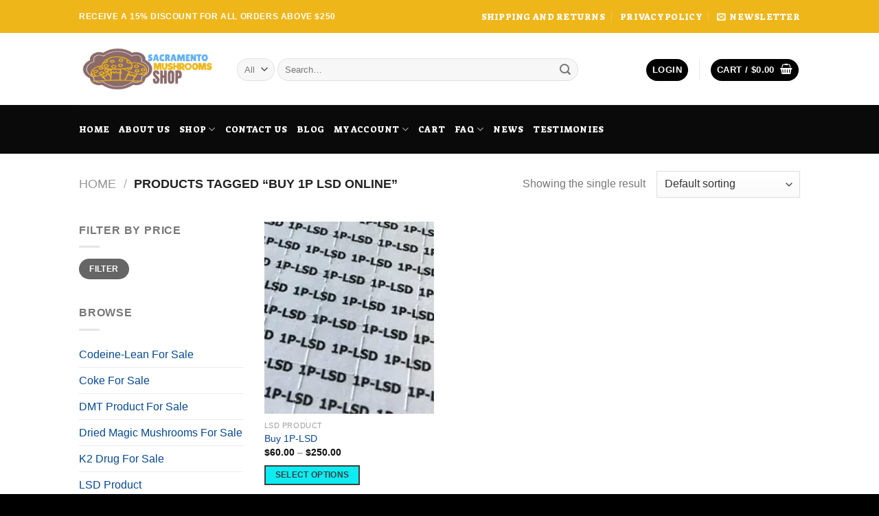

--- FILE ---
content_type: text/html; charset=UTF-8
request_url: https://sacramentomushroooms.com/product-tag/buy-1p-lsd-online/
body_size: 43394
content:
<!DOCTYPE html><html lang="en-US" class="loading-site no-js"><head><script data-no-optimize="1">var litespeed_docref=sessionStorage.getItem("litespeed_docref");litespeed_docref&&(Object.defineProperty(document,"referrer",{get:function(){return litespeed_docref}}),sessionStorage.removeItem("litespeed_docref"));</script><meta charset="UTF-8" /><link rel="profile" href="http://gmpg.org/xfn/11" /><link rel="pingback" href="https://sacramentomushroooms.com/xmlrpc.php" /> <script defer src="[data-uri]"></script> <meta name='robots' content='index, follow, max-image-preview:large, max-snippet:-1, max-video-preview:-1' /><style>img:is([sizes="auto" i], [sizes^="auto," i]) { contain-intrinsic-size: 3000px 1500px }</style><meta name="viewport" content="width=device-width, initial-scale=1" /><script defer src="[data-uri]"></script> <title>buy 1p lsd online - Sacramentomushrooms</title><link rel="canonical" href="https://sacramentomushroooms.com/product-tag/buy-1p-lsd-online/" /><meta property="og:locale" content="en_US" /><meta property="og:type" content="article" /><meta property="og:title" content="buy 1p lsd online Archives" /><meta property="og:url" content="https://sacramentomushroooms.com/product-tag/buy-1p-lsd-online/" /><meta property="og:site_name" content="Sacramentomushrooms" /><meta property="og:image" content="https://i0.wp.com/sacramentomushroooms.com/wp-content/uploads/2024/04/shiitake_mushroom_benefits_1000x-300x196-1.jpg?fit=300%2C196&ssl=1" /><meta property="og:image:width" content="300" /><meta property="og:image:height" content="196" /><meta property="og:image:type" content="image/jpeg" /><meta name="twitter:card" content="summary_large_image" /> <script type="application/ld+json" class="yoast-schema-graph">{"@context":"https://schema.org","@graph":[{"@type":"CollectionPage","@id":"https://sacramentomushroooms.com/product-tag/buy-1p-lsd-online/","url":"https://sacramentomushroooms.com/product-tag/buy-1p-lsd-online/","name":"buy 1p lsd online - Sacramentomushrooms","isPartOf":{"@id":"https://sacramentomushroooms.com/#website"},"primaryImageOfPage":{"@id":"https://sacramentomushroooms.com/product-tag/buy-1p-lsd-online/#primaryimage"},"image":{"@id":"https://sacramentomushroooms.com/product-tag/buy-1p-lsd-online/#primaryimage"},"thumbnailUrl":"https://i0.wp.com/sacramentomushroooms.com/wp-content/uploads/2023/09/1p-lsd-microdosing-blotters-20mcg-297_1000x1000.jpg-510x510-1-1.webp?fit=280%2C280&ssl=1","breadcrumb":{"@id":"https://sacramentomushroooms.com/product-tag/buy-1p-lsd-online/#breadcrumb"},"inLanguage":"en-US"},{"@type":"ImageObject","inLanguage":"en-US","@id":"https://sacramentomushroooms.com/product-tag/buy-1p-lsd-online/#primaryimage","url":"https://i0.wp.com/sacramentomushroooms.com/wp-content/uploads/2023/09/1p-lsd-microdosing-blotters-20mcg-297_1000x1000.jpg-510x510-1-1.webp?fit=280%2C280&ssl=1","contentUrl":"https://i0.wp.com/sacramentomushroooms.com/wp-content/uploads/2023/09/1p-lsd-microdosing-blotters-20mcg-297_1000x1000.jpg-510x510-1-1.webp?fit=280%2C280&ssl=1","width":280,"height":280,"caption":"Buy 1P-LSD"},{"@type":"BreadcrumbList","@id":"https://sacramentomushroooms.com/product-tag/buy-1p-lsd-online/#breadcrumb","itemListElement":[{"@type":"ListItem","position":1,"name":"Home","item":"https://sacramentomushroooms.com/"},{"@type":"ListItem","position":2,"name":"buy 1p lsd online"}]},{"@type":"WebSite","@id":"https://sacramentomushroooms.com/#website","url":"https://sacramentomushroooms.com/","name":"SACRAMENTO MUSHROOM SHOP","description":"Sacramento mushrooms shop, mushrooms for sale, mushrooms shop","publisher":{"@id":"https://sacramentomushroooms.com/#/schema/person/dcd11738afd176bcaa9ea01849fad474"},"alternateName":"SACRAMENTO MUSHROOM SHOP","potentialAction":[{"@type":"SearchAction","target":{"@type":"EntryPoint","urlTemplate":"https://sacramentomushroooms.com/?s={search_term_string}"},"query-input":{"@type":"PropertyValueSpecification","valueRequired":true,"valueName":"search_term_string"}}],"inLanguage":"en-US"},{"@type":["Person","Organization"],"@id":"https://sacramentomushroooms.com/#/schema/person/dcd11738afd176bcaa9ea01849fad474","name":"admin","image":{"@type":"ImageObject","inLanguage":"en-US","@id":"https://sacramentomushroooms.com/#/schema/person/image/","url":"https://i0.wp.com/sacramentomushroooms.com/wp-content/uploads/2023/09/1GFg5n-LogoMakr-1.png?fit=250%2C89&ssl=1","contentUrl":"https://i0.wp.com/sacramentomushroooms.com/wp-content/uploads/2023/09/1GFg5n-LogoMakr-1.png?fit=250%2C89&ssl=1","width":250,"height":89,"caption":"admin"},"logo":{"@id":"https://sacramentomushroooms.com/#/schema/person/image/"},"sameAs":["http://sacramentomushroooms.com"]}]}</script> <link rel='dns-prefetch' href='//stats.wp.com' /><link rel='dns-prefetch' href='//cdn.jsdelivr.net' /><link rel='preconnect' href='//i0.wp.com' /><link rel='preconnect' href='//c0.wp.com' /><link rel='prefetch' href='https://sacramentomushroooms.com/wp-content/themes/flatsome/assets/js/chunk.countup.js?ver=3.16.5' /><link rel='prefetch' href='https://sacramentomushroooms.com/wp-content/themes/flatsome/assets/js/chunk.sticky-sidebar.js?ver=3.16.5' /><link rel='prefetch' href='https://sacramentomushroooms.com/wp-content/themes/flatsome/assets/js/chunk.tooltips.js?ver=3.16.5' /><link rel='prefetch' href='https://sacramentomushroooms.com/wp-content/themes/flatsome/assets/js/chunk.vendors-popups.js?ver=3.16.5' /><link rel='prefetch' href='https://sacramentomushroooms.com/wp-content/themes/flatsome/assets/js/chunk.vendors-slider.js?ver=3.16.5' /><link data-optimized="2" rel="stylesheet" href="https://sacramentomushroooms.com/wp-content/litespeed/css/e472eed213a2a097c78420b48a105896.css?ver=1e3e7" /><style id='wp-block-library-inline-css' type='text/css'>:root{--wp-admin-theme-color:#007cba;--wp-admin-theme-color--rgb:0,124,186;--wp-admin-theme-color-darker-10:#006ba1;--wp-admin-theme-color-darker-10--rgb:0,107,161;--wp-admin-theme-color-darker-20:#005a87;--wp-admin-theme-color-darker-20--rgb:0,90,135;--wp-admin-border-width-focus:2px;--wp-block-synced-color:#7a00df;--wp-block-synced-color--rgb:122,0,223;--wp-bound-block-color:var(--wp-block-synced-color)}@media (min-resolution:192dpi){:root{--wp-admin-border-width-focus:1.5px}}.wp-element-button{cursor:pointer}:root{--wp--preset--font-size--normal:16px;--wp--preset--font-size--huge:42px}:root .has-very-light-gray-background-color{background-color:#eee}:root .has-very-dark-gray-background-color{background-color:#313131}:root .has-very-light-gray-color{color:#eee}:root .has-very-dark-gray-color{color:#313131}:root .has-vivid-green-cyan-to-vivid-cyan-blue-gradient-background{background:linear-gradient(135deg,#00d084,#0693e3)}:root .has-purple-crush-gradient-background{background:linear-gradient(135deg,#34e2e4,#4721fb 50%,#ab1dfe)}:root .has-hazy-dawn-gradient-background{background:linear-gradient(135deg,#faaca8,#dad0ec)}:root .has-subdued-olive-gradient-background{background:linear-gradient(135deg,#fafae1,#67a671)}:root .has-atomic-cream-gradient-background{background:linear-gradient(135deg,#fdd79a,#004a59)}:root .has-nightshade-gradient-background{background:linear-gradient(135deg,#330968,#31cdcf)}:root .has-midnight-gradient-background{background:linear-gradient(135deg,#020381,#2874fc)}.has-regular-font-size{font-size:1em}.has-larger-font-size{font-size:2.625em}.has-normal-font-size{font-size:var(--wp--preset--font-size--normal)}.has-huge-font-size{font-size:var(--wp--preset--font-size--huge)}.has-text-align-center{text-align:center}.has-text-align-left{text-align:left}.has-text-align-right{text-align:right}#end-resizable-editor-section{display:none}.aligncenter{clear:both}.items-justified-left{justify-content:flex-start}.items-justified-center{justify-content:center}.items-justified-right{justify-content:flex-end}.items-justified-space-between{justify-content:space-between}.screen-reader-text{border:0;clip-path:inset(50%);height:1px;margin:-1px;overflow:hidden;padding:0;position:absolute;width:1px;word-wrap:normal!important}.screen-reader-text:focus{background-color:#ddd;clip-path:none;color:#444;display:block;font-size:1em;height:auto;left:5px;line-height:normal;padding:15px 23px 14px;text-decoration:none;top:5px;width:auto;z-index:100000}html :where(.has-border-color){border-style:solid}html :where([style*=border-top-color]){border-top-style:solid}html :where([style*=border-right-color]){border-right-style:solid}html :where([style*=border-bottom-color]){border-bottom-style:solid}html :where([style*=border-left-color]){border-left-style:solid}html :where([style*=border-width]){border-style:solid}html :where([style*=border-top-width]){border-top-style:solid}html :where([style*=border-right-width]){border-right-style:solid}html :where([style*=border-bottom-width]){border-bottom-style:solid}html :where([style*=border-left-width]){border-left-style:solid}html :where(img[class*=wp-image-]){height:auto;max-width:100%}:where(figure){margin:0 0 1em}html :where(.is-position-sticky){--wp-admin--admin-bar--position-offset:var(--wp-admin--admin-bar--height,0px)}@media screen and (max-width:600px){html :where(.is-position-sticky){--wp-admin--admin-bar--position-offset:0px}}</style><style id='classic-theme-styles-inline-css' type='text/css'>/*! This file is auto-generated */
.wp-block-button__link{color:#fff;background-color:#32373c;border-radius:9999px;box-shadow:none;text-decoration:none;padding:calc(.667em + 2px) calc(1.333em + 2px);font-size:1.125em}.wp-block-file__button{background:#32373c;color:#fff;text-decoration:none}</style><style id='woocommerce-inline-inline-css' type='text/css'>.woocommerce form .form-row .required { visibility: visible; }</style><style id='flatsome-main-inline-css' type='text/css'>@font-face {
				font-family: "fl-icons";
				font-display: block;
				src: url(https://sacramentomushroooms.com/wp-content/themes/flatsome/assets/css/icons/fl-icons.eot?v=3.16.5);
				src:
					url(https://sacramentomushroooms.com/wp-content/themes/flatsome/assets/css/icons/fl-icons.eot#iefix?v=3.16.5) format("embedded-opentype"),
					url(https://sacramentomushroooms.com/wp-content/themes/flatsome/assets/css/icons/fl-icons.woff2?v=3.16.5) format("woff2"),
					url(https://sacramentomushroooms.com/wp-content/themes/flatsome/assets/css/icons/fl-icons.ttf?v=3.16.5) format("truetype"),
					url(https://sacramentomushroooms.com/wp-content/themes/flatsome/assets/css/icons/fl-icons.woff?v=3.16.5) format("woff"),
					url(https://sacramentomushroooms.com/wp-content/themes/flatsome/assets/css/icons/fl-icons.svg?v=3.16.5#fl-icons) format("svg");
			}</style> <script defer src="[data-uri]"></script><script type="litespeed/javascript" data-src="https://sacramentomushroooms.com/wp-includes/js/jquery/jquery.min.js" id="jquery-core-js"></script> <script defer id="wc-add-to-cart-js-extra" src="[data-uri]"></script> <script defer id="woocommerce-js-extra" src="[data-uri]"></script> <script type="text/javascript" src="https://stats.wp.com/s-202604.js" id="woocommerce-analytics-js" defer="defer" data-wp-strategy="defer"></script> <link rel="EditURI" type="application/rsd+xml" title="RSD" href="https://sacramentomushroooms.com/xmlrpc.php?rsd" /><meta name="generator" content="WordPress 6.8.3" /><meta name="generator" content="WooCommerce 10.1.3" /><meta name="google-site-verification" content="FoOrmg5zDIUdmXWdF5lkUedQOeBsUzU_W3xXbE9ibH4" /><meta name="ahrefs-site-verification" content="1e1278a1ed7e190853943c9811ad3d543dfed245710f650f93e17438c458374f"><style>img#wpstats{display:none}</style><style>.bg{opacity: 0; transition: opacity 1s; -webkit-transition: opacity 1s;} .bg-loaded{opacity: 1;}</style><noscript><style>.woocommerce-product-gallery{ opacity: 1 !important; }</style></noscript><style>.button.add_to_cart_button, .single_add_to_cart_button,
        .button.product_type_variable, .button.product_type_grouped,
        .button.product_type_simple, .button.product_type_external,
        .wc-block-components-product-button__button {
                    background-color: #0becf3!important;
                }</style><style>.button.add_to_cart_button, .single_add_to_cart_button,
        .button.product_type_variable, .button.product_type_grouped,
        .button.product_type_simple, .button.product_type_external,
        .wc-block-components-product-button__button {
                    color: #3f3f3f!important; 
                }</style><link rel="icon" href="https://i0.wp.com/sacramentomushroooms.com/wp-content/uploads/2023/12/cropped-5109787459398511810_99.jpg?fit=32%2C32&#038;ssl=1" sizes="32x32" /><link rel="icon" href="https://i0.wp.com/sacramentomushroooms.com/wp-content/uploads/2023/12/cropped-5109787459398511810_99.jpg?fit=192%2C192&#038;ssl=1" sizes="192x192" /><link rel="apple-touch-icon" href="https://i0.wp.com/sacramentomushroooms.com/wp-content/uploads/2023/12/cropped-5109787459398511810_99.jpg?fit=180%2C180&#038;ssl=1" /><meta name="msapplication-TileImage" content="https://i0.wp.com/sacramentomushroooms.com/wp-content/uploads/2023/12/cropped-5109787459398511810_99.jpg?fit=270%2C270&#038;ssl=1" /><style id="custom-css" type="text/css">:root {--primary-color: #000000;}.header-main{height: 105px}#logo img{max-height: 105px}#logo{width:200px;}.header-bottom{min-height: 59px}.header-top{min-height: 48px}.transparent .header-main{height: 90px}.transparent #logo img{max-height: 90px}.has-transparent + .page-title:first-of-type,.has-transparent + #main > .page-title,.has-transparent + #main > div > .page-title,.has-transparent + #main .page-header-wrapper:first-of-type .page-title{padding-top: 170px;}.transparent .header-wrapper{background-color: #000000!important;}.transparent .top-divider{display: none;}.header.show-on-scroll,.stuck .header-main{height:70px!important}.stuck #logo img{max-height: 70px!important}.search-form{ width: 84%;}.header-bg-color {background-color: #ffffff}.header-bottom {background-color: #0a0a0a}.top-bar-nav > li > a{line-height: 25px }.header-main .nav > li > a{line-height: 61px }.header-wrapper:not(.stuck) .header-main .header-nav{margin-top: 2px }.header-bottom-nav > li > a{line-height: 51px }@media (max-width: 549px) {.header-main{height: 70px}#logo img{max-height: 70px}}.nav-dropdown-has-arrow.nav-dropdown-has-border li.has-dropdown:before{border-bottom-color: #ffffff;}.nav .nav-dropdown{border-color: #ffffff }.nav-dropdown{font-size:100%}.nav-dropdown-has-arrow li.has-dropdown:after{border-bottom-color: #000000;}.nav .nav-dropdown{background-color: #000000}.header-top{background-color:#efb61a!important;}/* Color */.accordion-title.active, .has-icon-bg .icon .icon-inner,.logo a, .primary.is-underline, .primary.is-link, .badge-outline .badge-inner, .nav-outline > li.active> a,.nav-outline >li.active > a, .cart-icon strong,[data-color='primary'], .is-outline.primary{color: #000000;}/* Color !important */[data-text-color="primary"]{color: #000000!important;}/* Background Color */[data-text-bg="primary"]{background-color: #000000;}/* Background */.scroll-to-bullets a,.featured-title, .label-new.menu-item > a:after, .nav-pagination > li > .current,.nav-pagination > li > span:hover,.nav-pagination > li > a:hover,.has-hover:hover .badge-outline .badge-inner,button[type="submit"], .button.wc-forward:not(.checkout):not(.checkout-button), .button.submit-button, .button.primary:not(.is-outline),.featured-table .title,.is-outline:hover, .has-icon:hover .icon-label,.nav-dropdown-bold .nav-column li > a:hover, .nav-dropdown.nav-dropdown-bold > li > a:hover, .nav-dropdown-bold.dark .nav-column li > a:hover, .nav-dropdown.nav-dropdown-bold.dark > li > a:hover, .header-vertical-menu__opener ,.is-outline:hover, .tagcloud a:hover,.grid-tools a, input[type='submit']:not(.is-form), .box-badge:hover .box-text, input.button.alt,.nav-box > li > a:hover,.nav-box > li.active > a,.nav-pills > li.active > a ,.current-dropdown .cart-icon strong, .cart-icon:hover strong, .nav-line-bottom > li > a:before, .nav-line-grow > li > a:before, .nav-line > li > a:before,.banner, .header-top, .slider-nav-circle .flickity-prev-next-button:hover svg, .slider-nav-circle .flickity-prev-next-button:hover .arrow, .primary.is-outline:hover, .button.primary:not(.is-outline), input[type='submit'].primary, input[type='submit'].primary, input[type='reset'].button, input[type='button'].primary, .badge-inner{background-color: #000000;}/* Border */.nav-vertical.nav-tabs > li.active > a,.scroll-to-bullets a.active,.nav-pagination > li > .current,.nav-pagination > li > span:hover,.nav-pagination > li > a:hover,.has-hover:hover .badge-outline .badge-inner,.accordion-title.active,.featured-table,.is-outline:hover, .tagcloud a:hover,blockquote, .has-border, .cart-icon strong:after,.cart-icon strong,.blockUI:before, .processing:before,.loading-spin, .slider-nav-circle .flickity-prev-next-button:hover svg, .slider-nav-circle .flickity-prev-next-button:hover .arrow, .primary.is-outline:hover{border-color: #000000}.nav-tabs > li.active > a{border-top-color: #000000}.widget_shopping_cart_content .blockUI.blockOverlay:before { border-left-color: #000000 }.woocommerce-checkout-review-order .blockUI.blockOverlay:before { border-left-color: #000000 }/* Fill */.slider .flickity-prev-next-button:hover svg,.slider .flickity-prev-next-button:hover .arrow{fill: #000000;}/* Focus */.primary:focus-visible, .submit-button:focus-visible, button[type="submit"]:focus-visible { outline-color: #000000!important; }.alert.is-underline:hover,.alert.is-outline:hover,.alert{background-color: #3a0303}.alert.is-link, .alert.is-outline, .color-alert{color: #3a0303;}/* Color !important */[data-text-color="alert"]{color: #3a0303!important;}/* Background Color */[data-text-bg="alert"]{background-color: #3a0303;}h1,h2,h3,h4,h5,h6,.heading-font{color: #e17831;}body{font-size: 100%;}@media screen and (max-width: 549px){body{font-size: 100%;}}body{font-family: -apple-system, BlinkMacSystemFont, "Segoe UI", Roboto, Oxygen-Sans, Ubuntu, Cantarell, "Helvetica Neue", sans-serif;}body {font-weight: 400;font-style: normal;}.nav > li > a {font-family: "Suez One", sans-serif;}.mobile-sidebar-levels-2 .nav > li > ul > li > a {font-family: "Suez One", sans-serif;}.nav > li > a,.mobile-sidebar-levels-2 .nav > li > ul > li > a {font-weight: 400;font-style: normal;}h1,h2,h3,h4,h5,h6,.heading-font, .off-canvas-center .nav-sidebar.nav-vertical > li > a{font-family: "Suez One", sans-serif;}h1,h2,h3,h4,h5,h6,.heading-font,.banner h1,.banner h2 {font-weight: 400;font-style: normal;}.alt-font{font-family: "Dancing Script", sans-serif;}.alt-font {font-weight: 400!important;font-style: normal!important;}.header:not(.transparent) .top-bar-nav > li > a {color: #ffffff;}.header:not(.transparent) .top-bar-nav.nav > li > a:hover,.header:not(.transparent) .top-bar-nav.nav > li.active > a,.header:not(.transparent) .top-bar-nav.nav > li.current > a,.header:not(.transparent) .top-bar-nav.nav > li > a.active,.header:not(.transparent) .top-bar-nav.nav > li > a.current{color: #ffffff;}.top-bar-nav.nav-line-bottom > li > a:before,.top-bar-nav.nav-line-grow > li > a:before,.top-bar-nav.nav-line > li > a:before,.top-bar-nav.nav-box > li > a:hover,.top-bar-nav.nav-box > li.active > a,.top-bar-nav.nav-pills > li > a:hover,.top-bar-nav.nav-pills > li.active > a{color:#FFF!important;background-color: #ffffff;}.header:not(.transparent) .header-nav-main.nav > li > a {color: #c40c0c;}.header:not(.transparent) .header-nav-main.nav > li > a:hover,.header:not(.transparent) .header-nav-main.nav > li.active > a,.header:not(.transparent) .header-nav-main.nav > li.current > a,.header:not(.transparent) .header-nav-main.nav > li > a.active,.header:not(.transparent) .header-nav-main.nav > li > a.current{color: #000000;}.header-nav-main.nav-line-bottom > li > a:before,.header-nav-main.nav-line-grow > li > a:before,.header-nav-main.nav-line > li > a:before,.header-nav-main.nav-box > li > a:hover,.header-nav-main.nav-box > li.active > a,.header-nav-main.nav-pills > li > a:hover,.header-nav-main.nav-pills > li.active > a{color:#FFF!important;background-color: #000000;}.header:not(.transparent) .header-bottom-nav.nav > li > a{color: #ffffff;}a{color: #064792;}.shop-page-title.featured-title .title-overlay{background-color: rgba(224,224,224,0.3);}@media screen and (min-width: 550px){.products .box-vertical .box-image{min-width: 247px!important;width: 247px!important;}}.footer-2{background-color: #2d2d2d}.absolute-footer, html{background-color: #000000}.nav-vertical-fly-out > li + li {border-top-width: 1px; border-top-style: solid;}.label-new.menu-item > a:after{content:"New";}.label-hot.menu-item > a:after{content:"Hot";}.label-sale.menu-item > a:after{content:"Sale";}.label-popular.menu-item > a:after{content:"Popular";}</style><style id="kirki-inline-styles">/* hebrew */
@font-face {
  font-family: 'Suez One';
  font-style: normal;
  font-weight: 400;
  font-display: swap;
  src: url(https://sacramentomushroooms.com/wp-content/fonts/suez-one/font) format('woff');
  unicode-range: U+0307-0308, U+0590-05FF, U+200C-2010, U+20AA, U+25CC, U+FB1D-FB4F;
}
/* latin-ext */
@font-face {
  font-family: 'Suez One';
  font-style: normal;
  font-weight: 400;
  font-display: swap;
  src: url(https://sacramentomushroooms.com/wp-content/fonts/suez-one/font) format('woff');
  unicode-range: U+0100-02BA, U+02BD-02C5, U+02C7-02CC, U+02CE-02D7, U+02DD-02FF, U+0304, U+0308, U+0329, U+1D00-1DBF, U+1E00-1E9F, U+1EF2-1EFF, U+2020, U+20A0-20AB, U+20AD-20C0, U+2113, U+2C60-2C7F, U+A720-A7FF;
}
/* latin */
@font-face {
  font-family: 'Suez One';
  font-style: normal;
  font-weight: 400;
  font-display: swap;
  src: url(https://sacramentomushroooms.com/wp-content/fonts/suez-one/font) format('woff');
  unicode-range: U+0000-00FF, U+0131, U+0152-0153, U+02BB-02BC, U+02C6, U+02DA, U+02DC, U+0304, U+0308, U+0329, U+2000-206F, U+20AC, U+2122, U+2191, U+2193, U+2212, U+2215, U+FEFF, U+FFFD;
}/* vietnamese */
@font-face {
  font-family: 'Dancing Script';
  font-style: normal;
  font-weight: 400;
  font-display: swap;
  src: url(https://sacramentomushroooms.com/wp-content/fonts/dancing-script/font) format('woff');
  unicode-range: U+0102-0103, U+0110-0111, U+0128-0129, U+0168-0169, U+01A0-01A1, U+01AF-01B0, U+0300-0301, U+0303-0304, U+0308-0309, U+0323, U+0329, U+1EA0-1EF9, U+20AB;
}
/* latin-ext */
@font-face {
  font-family: 'Dancing Script';
  font-style: normal;
  font-weight: 400;
  font-display: swap;
  src: url(https://sacramentomushroooms.com/wp-content/fonts/dancing-script/font) format('woff');
  unicode-range: U+0100-02BA, U+02BD-02C5, U+02C7-02CC, U+02CE-02D7, U+02DD-02FF, U+0304, U+0308, U+0329, U+1D00-1DBF, U+1E00-1E9F, U+1EF2-1EFF, U+2020, U+20A0-20AB, U+20AD-20C0, U+2113, U+2C60-2C7F, U+A720-A7FF;
}
/* latin */
@font-face {
  font-family: 'Dancing Script';
  font-style: normal;
  font-weight: 400;
  font-display: swap;
  src: url(https://sacramentomushroooms.com/wp-content/fonts/dancing-script/font) format('woff');
  unicode-range: U+0000-00FF, U+0131, U+0152-0153, U+02BB-02BC, U+02C6, U+02DA, U+02DC, U+0304, U+0308, U+0329, U+2000-206F, U+20AC, U+2122, U+2191, U+2193, U+2212, U+2215, U+FEFF, U+FFFD;
}</style></head><body class="archive tax-product_tag term-buy-1p-lsd-online term-563 wp-theme-flatsome wp-child-theme-flatsome-child theme-flatsome woocommerce woocommerce-page woocommerce-no-js lightbox nav-dropdown-has-arrow nav-dropdown-has-shadow nav-dropdown-has-border"> <a class="skip-link screen-reader-text" href="#main">Skip to content</a><div id="wrapper"><header id="header" class="header has-sticky sticky-jump"><div class="header-wrapper"><div id="top-bar" class="header-top hide-for-sticky nav-dark"><div class="flex-row container"><div class="flex-col hide-for-medium flex-left"><ul class="nav nav-left medium-nav-center nav-small  nav-divided nav-uppercase"><li class="html custom html_topbar_left"><strong class="uppercase">Receive a 15% discount for all orders Above $250</strong></li></ul></div><div class="flex-col hide-for-medium flex-center"><ul class="nav nav-center nav-small  nav-divided nav-uppercase"></ul></div><div class="flex-col hide-for-medium flex-right"><ul class="nav top-bar-nav nav-right nav-small  nav-divided nav-uppercase"><li id="menu-item-315" class="menu-item menu-item-type-post_type menu-item-object-page menu-item-315 menu-item-design-default"><a href="https://sacramentomushroooms.com/shipping-and-returns/" class="nav-top-link">SHIPPING AND RETURNS</a></li><li id="menu-item-316" class="menu-item menu-item-type-post_type menu-item-object-page menu-item-316 menu-item-design-default"><a href="https://sacramentomushroooms.com/privacy-policy/" class="nav-top-link">PRIVACY POLICY</a></li><li class="header-newsletter-item has-icon"> <a href="#header-newsletter-signup" class="tooltip is-small"
title="Sign up for Newsletter"> <i class="icon-envelop"></i> <span class="header-newsletter-title hide-for-medium"> Newsletter </span> </a><div id="header-newsletter-signup"
class="lightbox-by-id lightbox-content mfp-hide lightbox-white "
style="max-width:700px ;padding:0px"><div class="banner has-hover" id="banner-902318075"><div class="banner-inner fill"><div class="banner-bg fill" ><div class="bg fill bg-fill "></div><div class="overlay"></div><div class="is-border is-dashed"
style="border-color:rgba(255,255,255,.3);border-width:2px 2px 2px 2px;margin:10px;"></div></div><div class="banner-layers container"><div class="fill banner-link"></div><div id="text-box-1623939371" class="text-box banner-layer x10 md-x10 lg-x10 y50 md-y50 lg-y50 res-text"><div data-animate="fadeInUp"><div class="text-box-content text dark"><div class="text-inner text-left"><h3 class="uppercase">Sign up for Newsletter</h3><p class="lead">Signup for our newsletter to get notified about sales and new products. Add any text here or remove it.</p><div class="wpcf7 no-js" id="wpcf7-f16-o1" lang="en-US" dir="ltr" data-wpcf7-id="16"><div class="screen-reader-response"><p role="status" aria-live="polite" aria-atomic="true"></p><ul></ul></div><form action="/product-tag/buy-1p-lsd-online/#wpcf7-f16-o1" method="post" class="wpcf7-form init" aria-label="Contact form" novalidate="novalidate" data-status="init"><fieldset class="hidden-fields-container"><input type="hidden" name="_wpcf7" value="16" /><input type="hidden" name="_wpcf7_version" value="6.1.1" /><input type="hidden" name="_wpcf7_locale" value="en_US" /><input type="hidden" name="_wpcf7_unit_tag" value="wpcf7-f16-o1" /><input type="hidden" name="_wpcf7_container_post" value="0" /><input type="hidden" name="_wpcf7_posted_data_hash" value="" /></fieldset><div class="form-flat"><p><span class="wpcf7-form-control-wrap" data-name="your-email"><input size="40" maxlength="400" class="wpcf7-form-control wpcf7-email wpcf7-validates-as-required wpcf7-text wpcf7-validates-as-email" aria-required="true" aria-invalid="false" placeholder="Your Email (required)" value="" type="email" name="your-email" /></span></p><p><input class="wpcf7-form-control wpcf7-submit has-spinner button" type="submit" value="Sign Up" /></p></div><div class="wpcf7-response-output" aria-hidden="true"></div></form></div></div></div></div><style>#text-box-1623939371 {
  width: 60%;
}
#text-box-1623939371 .text-box-content {
  font-size: 100%;
}
@media (min-width:550px) {
  #text-box-1623939371 {
    width: 50%;
  }
}</style></div></div></div><style>#banner-902318075 {
  padding-top: 500px;
}
#banner-902318075 .bg.bg-loaded {
  background-image: url(https://sacramentomushroooms.com/wp-content/themes/flatsome/assets/img/missing.jpg);
}
#banner-902318075 .overlay {
  background-color: rgba(0,0,0,.4);
}
#banner-902318075 .ux-shape-divider--top svg {
  height: 150px;
  --divider-top-width: 100%;
}
#banner-902318075 .ux-shape-divider--bottom svg {
  height: 150px;
  --divider-width: 100%;
}</style></div></div></li></ul></div><div class="flex-col show-for-medium flex-grow"><ul class="nav nav-center nav-small mobile-nav  nav-divided nav-uppercase"><li class="html custom html_topbar_left"><strong class="uppercase">Receive a 15% discount for all orders Above $250</strong></li></ul></div></div></div><div id="masthead" class="header-main "><div class="header-inner flex-row container logo-left medium-logo-center" role="navigation"><div id="logo" class="flex-col logo"> <a href="https://sacramentomushroooms.com/" title="Sacramentomushrooms - Sacramento mushrooms shop, mushrooms for sale, mushrooms shop" rel="home"> <img data-lazyloaded="1" src="[data-uri]" width="250" height="89" data-src="https://i0.wp.com/sacramentomushroooms.com/wp-content/uploads/2023/12/1GFg5n-LogoMakr-1.webp?fit=250%2C89&#038;ssl=1" class="header_logo header-logo" alt="Sacramentomushrooms"/><img data-lazyloaded="1" src="[data-uri]"  width="250" height="89" data-src="https://i0.wp.com/sacramentomushroooms.com/wp-content/uploads/2023/12/1GFg5n-LogoMakr-1.webp?fit=250%2C89&#038;ssl=1" class="header-logo-dark" alt="Sacramentomushrooms"/></a></div><div class="flex-col show-for-medium flex-left"><ul class="mobile-nav nav nav-left "><li class="nav-icon has-icon"> <a href="#" data-open="#main-menu" data-pos="left" data-bg="main-menu-overlay" data-color="" class="is-small" aria-label="Menu" aria-controls="main-menu" aria-expanded="false"> <i class="icon-menu" ></i> </a></li></ul></div><div class="flex-col hide-for-medium flex-left
flex-grow"><ul class="header-nav header-nav-main nav nav-left  nav-line nav-uppercase" ><li class="header-search-form search-form html relative has-icon"><div class="header-search-form-wrapper"><div class="searchform-wrapper ux-search-box relative form-flat is-normal"><form role="search" method="get" class="searchform" action="https://sacramentomushroooms.com/"><div class="flex-row relative"><div class="flex-col search-form-categories"> <select class="search_categories resize-select mb-0" name="product_cat"><option value="" selected='selected'>All</option><option value="codeine-lean">Codeine-Lean For Sale</option><option value="coke">Coke For Sale</option><option value="dmt-product">DMT Product For Sale</option><option value="dried-magic-mushrooms">Dried Magic Mushrooms For Sale</option><option value="lsd-product">LSD Product</option><option value="mdma">MDMA</option><option value="microdose-tincture">Microdose Tincture</option><option value="mimosa-hostilis">Mimosa Hostilis</option><option value="mushrooms-chocolate">Mushrooms Chocolate</option><option value="mushrooms-edibles">Mushrooms Edibles</option><option value="mushrooms-microdose">Mushrooms Microdose</option><option value="special-product">Special Product</option><option value="uncategorized">Uncategorized</option></select></div><div class="flex-col flex-grow"> <label class="screen-reader-text" for="woocommerce-product-search-field-0">Search for:</label> <input type="search" id="woocommerce-product-search-field-0" class="search-field mb-0" placeholder="Search&hellip;" value="" name="s" /> <input type="hidden" name="post_type" value="product" /></div><div class="flex-col"> <button type="submit" value="Search" class="ux-search-submit submit-button secondary button  icon mb-0" aria-label="Submit"> <i class="icon-search" ></i> </button></div></div><div class="live-search-results text-left z-top"></div></form></div></div></li></ul></div><div class="flex-col hide-for-medium flex-right"><ul class="header-nav header-nav-main nav nav-right  nav-line nav-uppercase"><li class="account-item has-icon
"
><div class="header-button"> <a href="https://sacramentomushroooms.com/my-account/"
class="nav-top-link nav-top-not-logged-in icon primary button circle is-small"
data-open="#login-form-popup"  > <span> Login </span> </a></div></li><li class="header-divider"></li><li class="cart-item has-icon has-dropdown"><div class="header-button"> <a href="https://sacramentomushroooms.com/cart/" title="Cart" class="header-cart-link icon primary button circle is-small"> <span class="header-cart-title"> Cart   / <span class="cart-price"><span class="woocommerce-Price-amount amount"><bdi><span class="woocommerce-Price-currencySymbol">&#36;</span>0.00</bdi></span></span> </span> <i class="icon-shopping-basket"
data-icon-label="0"> </i> </a></div><ul class="nav-dropdown nav-dropdown-default dark"><li class="html widget_shopping_cart"><div class="widget_shopping_cart_content"><p class="woocommerce-mini-cart__empty-message">No products in the cart.</p></div></li></ul></li></ul></div><div class="flex-col show-for-medium flex-right"><ul class="mobile-nav nav nav-right "><li class="cart-item has-icon"><div class="header-button"> <a href="https://sacramentomushroooms.com/cart/" class="header-cart-link off-canvas-toggle nav-top-link icon primary button circle is-small" data-open="#cart-popup" data-class="off-canvas-cart" title="Cart" data-pos="right"> <i class="icon-shopping-basket"
data-icon-label="0"> </i> </a></div><div id="cart-popup" class="mfp-hide widget_shopping_cart"><div class="cart-popup-inner inner-padding"><div class="cart-popup-title text-center"><h4 class="uppercase">Cart</h4><div class="is-divider"></div></div><div class="widget_shopping_cart_content"><p class="woocommerce-mini-cart__empty-message">No products in the cart.</p></div><div class="cart-sidebar-content relative"></div></div></div></li></ul></div></div><div class="container"><div class="top-divider full-width"></div></div></div><div id="wide-nav" class="header-bottom wide-nav nav-dark hide-for-medium"><div class="flex-row container"><div class="flex-col hide-for-medium flex-left"><ul class="nav header-nav header-bottom-nav nav-left  nav-uppercase"><li id="menu-item-317" class="menu-item menu-item-type-post_type menu-item-object-page menu-item-home menu-item-317 menu-item-design-default"><a href="https://sacramentomushroooms.com/" class="nav-top-link">HOME</a></li><li id="menu-item-318" class="menu-item menu-item-type-post_type menu-item-object-page menu-item-318 menu-item-design-default"><a href="https://sacramentomushroooms.com/about-us/" class="nav-top-link">ABOUT US</a></li><li id="menu-item-1165" class="menu-item menu-item-type-post_type menu-item-object-page menu-item-has-children menu-item-1165 menu-item-design-default has-dropdown"><a href="https://sacramentomushroooms.com/shop/" class="nav-top-link" aria-expanded="false" aria-haspopup="menu">Shop<i class="icon-angle-down" ></i></a><ul class="sub-menu nav-dropdown nav-dropdown-default dark"><li id="menu-item-379" class="menu-item menu-item-type-taxonomy menu-item-object-product_cat menu-item-379"><a href="https://sacramentomushroooms.com/product-category/dried-magic-mushrooms/">Dried Magic Mushrooms For Sale</a></li><li id="menu-item-579" class="menu-item menu-item-type-taxonomy menu-item-object-product_cat menu-item-579"><a href="https://sacramentomushroooms.com/product-category/mushrooms-edibles/">Mushrooms Edibles</a></li><li id="menu-item-591" class="menu-item menu-item-type-taxonomy menu-item-object-product_cat menu-item-591"><a href="https://sacramentomushroooms.com/product-category/mushrooms-microdose/">Mushrooms Microdose</a></li><li id="menu-item-723" class="menu-item menu-item-type-taxonomy menu-item-object-product_cat menu-item-723"><a href="https://sacramentomushroooms.com/product-category/dmt-product/">DMT Product For Sale</a></li><li id="menu-item-1042" class="menu-item menu-item-type-taxonomy menu-item-object-product_cat menu-item-1042"><a href="https://sacramentomushroooms.com/product-category/mushrooms-chocolate/">Mushrooms Chocolate</a></li><li id="menu-item-1038" class="menu-item menu-item-type-taxonomy menu-item-object-product_cat menu-item-1038"><a href="https://sacramentomushroooms.com/product-category/mushrooms-microdose/">Mushrooms Microdose</a></li><li id="menu-item-1039" class="menu-item menu-item-type-taxonomy menu-item-object-product_cat menu-item-1039"><a href="https://sacramentomushroooms.com/product-category/coke/">Coke For Sale</a></li><li id="menu-item-1377" class="menu-item menu-item-type-taxonomy menu-item-object-product_cat menu-item-1377"><a href="https://sacramentomushroooms.com/product-category/codeine-lean/">Codeine-Lean For Sale</a></li><li id="menu-item-1041" class="menu-item menu-item-type-taxonomy menu-item-object-product_cat menu-item-1041"><a href="https://sacramentomushroooms.com/product-category/lsd-product/">LSD Product</a></li><li id="menu-item-1040" class="menu-item menu-item-type-taxonomy menu-item-object-product_cat menu-item-1040"><a href="https://sacramentomushroooms.com/product-category/mdma/">MDMA</a></li><li id="menu-item-1037" class="menu-item menu-item-type-taxonomy menu-item-object-product_cat menu-item-1037"><a href="https://sacramentomushroooms.com/product-category/mimosa-hostilis/">Mimosa Hostilis</a></li><li id="menu-item-1043" class="menu-item menu-item-type-taxonomy menu-item-object-product_cat menu-item-1043"><a href="https://sacramentomushroooms.com/product-category/special-product/">Special Product</a></li></ul></li><li id="menu-item-322" class="menu-item menu-item-type-post_type menu-item-object-page menu-item-322 menu-item-design-default"><a href="https://sacramentomushroooms.com/contact-us/" class="nav-top-link">CONTACT US</a></li><li id="menu-item-319" class="menu-item menu-item-type-post_type menu-item-object-page menu-item-319 menu-item-design-default"><a href="https://sacramentomushroooms.com/block/" class="nav-top-link">BLOG</a></li><li id="menu-item-324" class="menu-item menu-item-type-post_type menu-item-object-page menu-item-has-children menu-item-324 menu-item-design-default has-dropdown"><a href="https://sacramentomushroooms.com/my-account/" class="nav-top-link" aria-expanded="false" aria-haspopup="menu">My account<i class="icon-angle-down" ></i></a><ul class="sub-menu nav-dropdown nav-dropdown-default dark"><li id="menu-item-321" class="menu-item menu-item-type-post_type menu-item-object-page menu-item-321"><a href="https://sacramentomushroooms.com/checkout/">Checkout</a></li><li id="menu-item-327" class="menu-item menu-item-type-post_type menu-item-object-page menu-item-327"><a href="https://sacramentomushroooms.com/cart/">Cart</a></li></ul></li><li id="menu-item-320" class="menu-item menu-item-type-post_type menu-item-object-page menu-item-320 menu-item-design-default"><a href="https://sacramentomushroooms.com/cart/" class="nav-top-link">Cart</a></li><li id="menu-item-323" class="menu-item menu-item-type-post_type menu-item-object-page menu-item-has-children menu-item-323 menu-item-design-default has-dropdown"><a href="https://sacramentomushroooms.com/faq/" class="nav-top-link" aria-expanded="false" aria-haspopup="menu">FAQ<i class="icon-angle-down" ></i></a><ul class="sub-menu nav-dropdown nav-dropdown-default dark"><li id="menu-item-1540" class="menu-item menu-item-type-post_type menu-item-object-page menu-item-1540"><a href="https://sacramentomushroooms.com/privacy-policy-2/">Privacy Policy</a></li><li id="menu-item-326" class="menu-item menu-item-type-post_type menu-item-object-page menu-item-326"><a href="https://sacramentomushroooms.com/shipping-and-returns/">SHIPPING AND RETURNS</a></li></ul></li><li id="menu-item-325" class="menu-item menu-item-type-post_type menu-item-object-page menu-item-325 menu-item-design-default"><a href="https://sacramentomushroooms.com/news/" class="nav-top-link">NEWS</a></li><li id="menu-item-358" class="menu-item menu-item-type-post_type menu-item-object-page menu-item-358 menu-item-design-default"><a href="https://sacramentomushroooms.com/testimonials/" class="nav-top-link">TESTIMONIES</a></li></ul></div><div class="flex-col hide-for-medium flex-right flex-grow"><ul class="nav header-nav header-bottom-nav nav-right  nav-uppercase"></ul></div></div></div><div class="header-bg-container fill"><div class="header-bg-image fill"></div><div class="header-bg-color fill"></div></div></div></header><div class="shop-page-title category-page-title page-title "><div class="page-title-inner flex-row  medium-flex-wrap container"><div class="flex-col flex-grow medium-text-center"><div class="is-large"><nav class="woocommerce-breadcrumb breadcrumbs uppercase"><a href="https://sacramentomushroooms.com">Home</a> <span class="divider">&#47;</span> Products tagged &ldquo;buy 1p lsd online&rdquo;</nav></div><div class="category-filtering category-filter-row show-for-medium"> <a href="#" data-open="#shop-sidebar" data-visible-after="true" data-pos="left" class="filter-button uppercase plain"> <i class="icon-equalizer"></i> <strong>Filter</strong> </a><div class="inline-block"></div></div></div><div class="flex-col medium-text-center"><p class="woocommerce-result-count hide-for-medium"> Showing the single result</p><form class="woocommerce-ordering" method="get"> <select
name="orderby"
class="orderby"
aria-label="Shop order"
><option value="menu_order"  selected='selected'>Default sorting</option><option value="popularity" >Sort by popularity</option><option value="rating" >Sort by average rating</option><option value="date" >Sort by latest</option><option value="price" >Sort by price: low to high</option><option value="price-desc" >Sort by price: high to low</option> </select> <input type="hidden" name="paged" value="1" /></form></div></div></div><main id="main" class=""><div class="row category-page-row"><div class="col large-3 hide-for-medium "><div id="shop-sidebar" class="sidebar-inner col-inner"><aside id="woocommerce_price_filter-9" class="widget woocommerce widget_price_filter"><span class="widget-title shop-sidebar">Filter by price</span><div class="is-divider small"></div><form method="get" action="https://sacramentomushroooms.com/product-tag/buy-1p-lsd-online/"><div class="price_slider_wrapper"><div class="price_slider" style="display:none;"></div><div class="price_slider_amount" data-step="10"> <label class="screen-reader-text" for="min_price">Min price</label> <input type="text" id="min_price" name="min_price" value="60" data-min="60" placeholder="Min price" /> <label class="screen-reader-text" for="max_price">Max price</label> <input type="text" id="max_price" name="max_price" value="250" data-max="250" placeholder="Max price" /> <button type="submit" class="button">Filter</button><div class="price_label" style="display:none;"> Price: <span class="from"></span> &mdash; <span class="to"></span></div><div class="clear"></div></div></div></form></aside><aside id="woocommerce_product_categories-13" class="widget woocommerce widget_product_categories"><span class="widget-title shop-sidebar">Browse</span><div class="is-divider small"></div><ul class="product-categories"><li class="cat-item cat-item-706"><a href="https://sacramentomushroooms.com/product-category/codeine-lean/">Codeine-Lean For Sale</a></li><li class="cat-item cat-item-618"><a href="https://sacramentomushroooms.com/product-category/coke/">Coke For Sale</a></li><li class="cat-item cat-item-422"><a href="https://sacramentomushroooms.com/product-category/dmt-product/">DMT Product For Sale</a></li><li class="cat-item cat-item-117"><a href="https://sacramentomushroooms.com/product-category/dried-magic-mushrooms/">Dried Magic Mushrooms For Sale</a></li><li class="cat-item cat-item-705"><a href="https://sacramentomushroooms.com/product-category/k2-drug/">K2 Drug For Sale</a></li><li class="cat-item cat-item-526"><a href="https://sacramentomushroooms.com/product-category/lsd-product/">LSD Product</a></li><li class="cat-item cat-item-677"><a href="https://sacramentomushroooms.com/product-category/mdma/">MDMA</a></li><li class="cat-item cat-item-1089"><a href="https://sacramentomushroooms.com/product-category/microdose-tincture/">Microdose Tincture</a></li><li class="cat-item cat-item-678"><a href="https://sacramentomushroooms.com/product-category/mimosa-hostilis/">Mimosa Hostilis</a></li><li class="cat-item cat-item-386"><a href="https://sacramentomushroooms.com/product-category/mushrooms-chocolate/">Mushrooms Chocolate</a></li><li class="cat-item cat-item-360"><a href="https://sacramentomushroooms.com/product-category/mushrooms-edibles/">Mushrooms Edibles</a></li><li class="cat-item cat-item-118"><a href="https://sacramentomushroooms.com/product-category/mushrooms-microdose/">Mushrooms Microdose</a></li><li class="cat-item cat-item-679"><a href="https://sacramentomushroooms.com/product-category/special-product/">Special Product</a></li><li class="cat-item cat-item-15"><a href="https://sacramentomushroooms.com/product-category/uncategorized/">Uncategorized</a></li></ul></aside></div></div><div class="col large-9"><div class="shop-container"><div class="woocommerce-notices-wrapper"></div><div class="products row row-small large-columns-3 medium-columns-3 small-columns-2"><div class="product-small col has-hover product type-product post-812 status-publish first instock product_cat-lsd-product product_tag-1p-lsd-blotters product_tag-1p-lsd-buy product_tag-1p-lsd-buy-online product_tag-1p-lsd-canada product_tag-1p-lsd-for-sale product_tag-1p-lsd-kaufen product_tag-1p-lsd-legal product_tag-1p-lsd-legality product_tag-1p-lsd-lsd product_tag-1p-lsd-reddit product_tag-1p-lsd-sale product_tag-1p-lsd-usa product_tag-1p_lsd-reddit product_tag-1p-lsd product_tag-1p-lsd-ebay product_tag-1p-lsd-vendor product_tag-1p-lsd-net product_tag-buy-1p-lsd product_tag-buy-1p-lsd-online product_tag-buying-1p-lsd product_tag-is-1p-lsd-legal product_tag-is-1p-lsd-legal-in-florida product_tag-where-to-buy-1p-lsd product_tag-where-to-buy-1p-lsd-reddit has-post-thumbnail shipping-taxable purchasable product-type-variable"><div class="col-inner"><div class="badge-container absolute left top z-1"></div><div class="product-small box "><div class="box-image"><div class="image-fade_in_back"> <a href="https://sacramentomushroooms.com/product/buy-1p-lsd/" aria-label="Buy 1P-LSD"> <img data-lazyloaded="1" src="[data-uri]" width="247" height="280" data-src="https://i0.wp.com/sacramentomushroooms.com/wp-content/uploads/2023/09/1p-lsd-microdosing-blotters-20mcg-297_1000x1000.jpg-510x510-1-1.webp?resize=247%2C280&amp;ssl=1" class="attachment-woocommerce_thumbnail size-woocommerce_thumbnail" alt="Buy 1P-LSD" decoding="async" fetchpriority="high" /><img data-lazyloaded="1" src="[data-uri]" width="200" height="252" data-src="https://i0.wp.com/sacramentomushroooms.com/wp-content/uploads/2023/09/images-33-1.jpg?resize=200%2C252&amp;ssl=1" class="show-on-hover absolute fill hide-for-small back-image" alt="" decoding="async" /> </a></div><div class="image-tools is-small top right show-on-hover"></div><div class="image-tools is-small hide-for-small bottom left show-on-hover"></div><div class="image-tools grid-tools text-center hide-for-small bottom hover-slide-in show-on-hover"> <a class="quick-view" data-prod="812" href="#quick-view">Quick View</a></div></div><div class="box-text box-text-products"><div class="title-wrapper"><p class="category uppercase is-smaller no-text-overflow product-cat op-7"> LSD Product</p><p class="name product-title woocommerce-loop-product__title"><a href="https://sacramentomushroooms.com/product/buy-1p-lsd/" class="woocommerce-LoopProduct-link woocommerce-loop-product__link">Buy 1P-LSD</a></p></div><div class="price-wrapper"> <span class="price"><span class="woocommerce-Price-amount amount" aria-hidden="true"><bdi><span class="woocommerce-Price-currencySymbol">&#36;</span>60.00</bdi></span> <span aria-hidden="true">&ndash;</span> <span class="woocommerce-Price-amount amount" aria-hidden="true"><bdi><span class="woocommerce-Price-currencySymbol">&#36;</span>250.00</bdi></span><span class="screen-reader-text">Price range: &#36;60.00 through &#36;250.00</span></span></div><div class="add-to-cart-button"><a href="https://sacramentomushroooms.com/product/buy-1p-lsd/" aria-describedby="woocommerce_loop_add_to_cart_link_describedby_812" data-quantity="1" class="primary is-small mb-0 button product_type_variable add_to_cart_button is-outline" data-product_id="812" data-product_sku="" aria-label="Select options for &ldquo;Buy 1P-LSD&rdquo;" rel="nofollow">Select options</a></div> <span id="woocommerce_loop_add_to_cart_link_describedby_812" class="screen-reader-text"> This product has multiple variants. The options may be chosen on the product page </span></div></div></div></div></div></div></div></div></main><footer id="footer" class="footer-wrapper"><div class="footer-widgets footer footer-1"><div class="row large-columns-4 mb-0"><div id="woocommerce_products-15" class="col pb-0 widget woocommerce widget_products"><span class="widget-title">TOP RATED</span><div class="is-divider small"></div><ul class="product_list_widget"><li> <a href="https://sacramentomushroooms.com/product/dried-phallus-impudicus-mushroom/"> <img data-lazyloaded="1" src="[data-uri]" width="100" height="100" data-src="https://i0.wp.com/sacramentomushroooms.com/wp-content/uploads/2024/11/il_794xN.2372209094_71gy-600x800-1-1-1.jpg?resize=100%2C100&amp;ssl=1" class="attachment-woocommerce_gallery_thumbnail size-woocommerce_gallery_thumbnail" alt="Dried phallus impudicus mushroom" decoding="async" data-srcset="https://i0.wp.com/sacramentomushroooms.com/wp-content/uploads/2024/11/il_794xN.2372209094_71gy-600x800-1-1-1.jpg?resize=280%2C280&amp;ssl=1 280w, https://i0.wp.com/sacramentomushroooms.com/wp-content/uploads/2024/11/il_794xN.2372209094_71gy-600x800-1-1-1.jpg?resize=100%2C100&amp;ssl=1 100w, https://i0.wp.com/sacramentomushroooms.com/wp-content/uploads/2024/11/il_794xN.2372209094_71gy-600x800-1-1-1.jpg?zoom=2&amp;resize=100%2C100 200w" data-sizes="(max-width: 100px) 100vw, 100px" /> <span class="product-title">Dried phallus impudicus mushroom</span> </a> <del aria-hidden="true"><span class="woocommerce-Price-amount amount"><bdi><span class="woocommerce-Price-currencySymbol">&#36;</span>250.00</bdi></span></del> <span class="screen-reader-text">Original price was: &#036;250.00.</span><ins aria-hidden="true"><span class="woocommerce-Price-amount amount"><bdi><span class="woocommerce-Price-currencySymbol">&#36;</span>200.00</bdi></span></ins><span class="screen-reader-text">Current price is: &#036;200.00.</span></li><li> <a href="https://sacramentomushroooms.com/product/1a-lsd/"> <img data-lazyloaded="1" src="[data-uri]" width="100" height="100" data-src="https://i0.wp.com/sacramentomushroooms.com/wp-content/uploads/2023/10/news_LSD_may_offer_viable-600x400-2.jpg?resize=100%2C100&amp;ssl=1" class="attachment-woocommerce_gallery_thumbnail size-woocommerce_gallery_thumbnail" alt="1A LSD" decoding="async" data-srcset="https://i0.wp.com/sacramentomushroooms.com/wp-content/uploads/2023/10/news_LSD_may_offer_viable-600x400-2.jpg?resize=280%2C280&amp;ssl=1 280w, https://i0.wp.com/sacramentomushroooms.com/wp-content/uploads/2023/10/news_LSD_may_offer_viable-600x400-2.jpg?resize=100%2C100&amp;ssl=1 100w, https://i0.wp.com/sacramentomushroooms.com/wp-content/uploads/2023/10/news_LSD_may_offer_viable-600x400-2.jpg?zoom=2&amp;resize=100%2C100 200w" data-sizes="(max-width: 100px) 100vw, 100px" /> <span class="product-title">1A LSD</span> </a> <del aria-hidden="true"><span class="woocommerce-Price-amount amount"><bdi><span class="woocommerce-Price-currencySymbol">&#36;</span>120.00</bdi></span></del> <span class="screen-reader-text">Original price was: &#036;120.00.</span><ins aria-hidden="true"><span class="woocommerce-Price-amount amount"><bdi><span class="woocommerce-Price-currencySymbol">&#36;</span>100.00</bdi></span></ins><span class="screen-reader-text">Current price is: &#036;100.00.</span></li><li> <a href="https://sacramentomushroooms.com/product/psilocybin-tea-variety-pack/"> <img data-lazyloaded="1" src="[data-uri]" width="100" height="100" data-src="https://i0.wp.com/sacramentomushroooms.com/wp-content/uploads/2023/09/Psilocybin-Tea-Variety-Pack-scaled-465x465-1-1-1.jpg?resize=100%2C100&amp;ssl=1" class="attachment-woocommerce_gallery_thumbnail size-woocommerce_gallery_thumbnail" alt="Psilocybin Tea Variety Pack" decoding="async" data-srcset="https://i0.wp.com/sacramentomushroooms.com/wp-content/uploads/2023/09/Psilocybin-Tea-Variety-Pack-scaled-465x465-1-1-1.jpg?w=465&amp;ssl=1 465w, https://i0.wp.com/sacramentomushroooms.com/wp-content/uploads/2023/09/Psilocybin-Tea-Variety-Pack-scaled-465x465-1-1-1.jpg?resize=400%2C400&amp;ssl=1 400w, https://i0.wp.com/sacramentomushroooms.com/wp-content/uploads/2023/09/Psilocybin-Tea-Variety-Pack-scaled-465x465-1-1-1.jpg?resize=280%2C280&amp;ssl=1 280w, https://i0.wp.com/sacramentomushroooms.com/wp-content/uploads/2023/09/Psilocybin-Tea-Variety-Pack-scaled-465x465-1-1-1.jpg?resize=100%2C100&amp;ssl=1 100w" data-sizes="(max-width: 100px) 100vw, 100px" /> <span class="product-title">Psilocybin Tea Variety Pack</span> </a> <del aria-hidden="true"><span class="woocommerce-Price-amount amount"><bdi><span class="woocommerce-Price-currencySymbol">&#36;</span>55.00</bdi></span></del> <span class="screen-reader-text">Original price was: &#036;55.00.</span><ins aria-hidden="true"><span class="woocommerce-Price-amount amount"><bdi><span class="woocommerce-Price-currencySymbol">&#36;</span>50.00</bdi></span></ins><span class="screen-reader-text">Current price is: &#036;50.00.</span></li><li> <a href="https://sacramentomushroooms.com/product/buy-electric-mushroom-grinder/"> <img data-lazyloaded="1" src="[data-uri]" width="100" height="100" data-src="https://i0.wp.com/sacramentomushroooms.com/wp-content/uploads/2023/09/mudose-mushroom-grinder-001-510x510-1.jpg?resize=100%2C100&amp;ssl=1" class="attachment-woocommerce_gallery_thumbnail size-woocommerce_gallery_thumbnail" alt="Electric Mushroom Grinder" decoding="async" data-srcset="https://i0.wp.com/sacramentomushroooms.com/wp-content/uploads/2023/09/mudose-mushroom-grinder-001-510x510-1.jpg?w=510&amp;ssl=1 510w, https://i0.wp.com/sacramentomushroooms.com/wp-content/uploads/2023/09/mudose-mushroom-grinder-001-510x510-1.jpg?resize=400%2C400&amp;ssl=1 400w, https://i0.wp.com/sacramentomushroooms.com/wp-content/uploads/2023/09/mudose-mushroom-grinder-001-510x510-1.jpg?resize=280%2C280&amp;ssl=1 280w, https://i0.wp.com/sacramentomushroooms.com/wp-content/uploads/2023/09/mudose-mushroom-grinder-001-510x510-1.jpg?resize=100%2C100&amp;ssl=1 100w" data-sizes="(max-width: 100px) 100vw, 100px" /> <span class="product-title">Buy Electric Mushroom Grinder</span> </a> <del aria-hidden="true"><span class="woocommerce-Price-amount amount"><bdi><span class="woocommerce-Price-currencySymbol">&#36;</span>60.00</bdi></span></del> <span class="screen-reader-text">Original price was: &#036;60.00.</span><ins aria-hidden="true"><span class="woocommerce-Price-amount amount"><bdi><span class="woocommerce-Price-currencySymbol">&#36;</span>55.00</bdi></span></ins><span class="screen-reader-text">Current price is: &#036;55.00.</span></li></ul></div><div id="woocommerce_products-16" class="col pb-0 widget woocommerce widget_products"><span class="widget-title">Featured Products</span><div class="is-divider small"></div><ul class="product_list_widget"><li> <a href="https://sacramentomushroooms.com/product/buy-wegovy-online/"> <img data-lazyloaded="1" src="[data-uri]" width="100" height="100" data-src="https://i0.wp.com/sacramentomushroooms.com/wp-content/uploads/2024/11/5-24.webp?resize=100%2C100&amp;ssl=1" class="attachment-woocommerce_gallery_thumbnail size-woocommerce_gallery_thumbnail" alt="Buy Wegovy Online" decoding="async" data-srcset="https://i0.wp.com/sacramentomushroooms.com/wp-content/uploads/2024/11/5-24.webp?resize=280%2C280&amp;ssl=1 280w, https://i0.wp.com/sacramentomushroooms.com/wp-content/uploads/2024/11/5-24.webp?resize=100%2C100&amp;ssl=1 100w, https://i0.wp.com/sacramentomushroooms.com/wp-content/uploads/2024/11/5-24.webp?zoom=2&amp;resize=100%2C100 200w" data-sizes="(max-width: 100px) 100vw, 100px" /> <span class="product-title">Buy Wegovy Online</span> </a> <span class="woocommerce-Price-amount amount" aria-hidden="true"><bdi><span class="woocommerce-Price-currencySymbol">&#36;</span>460.00</bdi></span> <span aria-hidden="true">&ndash;</span> <span class="woocommerce-Price-amount amount" aria-hidden="true"><bdi><span class="woocommerce-Price-currencySymbol">&#36;</span>840.00</bdi></span><span class="screen-reader-text">Price range: &#36;460.00 through &#36;840.00</span></li><li> <a href="https://sacramentomushroooms.com/product/buy-saxenda-online-in-sacramento/"> <img data-lazyloaded="1" src="[data-uri]" width="100" height="100" data-src="https://i0.wp.com/sacramentomushroooms.com/wp-content/uploads/2024/11/5-18.webp?resize=100%2C100&amp;ssl=1" class="attachment-woocommerce_gallery_thumbnail size-woocommerce_gallery_thumbnail" alt="Buy Saxenda Online in Sacramento" decoding="async" data-srcset="https://i0.wp.com/sacramentomushroooms.com/wp-content/uploads/2024/11/5-18.webp?w=500&amp;ssl=1 500w, https://i0.wp.com/sacramentomushroooms.com/wp-content/uploads/2024/11/5-18.webp?resize=400%2C400&amp;ssl=1 400w, https://i0.wp.com/sacramentomushroooms.com/wp-content/uploads/2024/11/5-18.webp?resize=280%2C280&amp;ssl=1 280w, https://i0.wp.com/sacramentomushroooms.com/wp-content/uploads/2024/11/5-18.webp?resize=100%2C100&amp;ssl=1 100w" data-sizes="(max-width: 100px) 100vw, 100px" /> <span class="product-title">Buy Saxenda Online in Sacramento</span> </a> <span class="woocommerce-Price-amount amount" aria-hidden="true"><bdi><span class="woocommerce-Price-currencySymbol">&#36;</span>140.00</bdi></span> <span aria-hidden="true">&ndash;</span> <span class="woocommerce-Price-amount amount" aria-hidden="true"><bdi><span class="woocommerce-Price-currencySymbol">&#36;</span>500.00</bdi></span><span class="screen-reader-text">Price range: &#36;140.00 through &#36;500.00</span></li><li> <a href="https://sacramentomushroooms.com/product/buy-psilocybe-mckennaii-online/"> <img data-lazyloaded="1" src="[data-uri]" width="100" height="100" data-src="https://i0.wp.com/sacramentomushroooms.com/wp-content/uploads/2024/11/WhatsApp-Image-2020-07-01-at-4.51.38-PM-1.jpeg?resize=100%2C100&amp;ssl=1" class="attachment-woocommerce_gallery_thumbnail size-woocommerce_gallery_thumbnail" alt="Buy Psilocybe Mckennaii Online" decoding="async" data-srcset="https://i0.wp.com/sacramentomushroooms.com/wp-content/uploads/2024/11/WhatsApp-Image-2020-07-01-at-4.51.38-PM-1.jpeg?w=600&amp;ssl=1 600w, https://i0.wp.com/sacramentomushroooms.com/wp-content/uploads/2024/11/WhatsApp-Image-2020-07-01-at-4.51.38-PM-1.jpeg?resize=400%2C400&amp;ssl=1 400w, https://i0.wp.com/sacramentomushroooms.com/wp-content/uploads/2024/11/WhatsApp-Image-2020-07-01-at-4.51.38-PM-1.jpeg?resize=280%2C280&amp;ssl=1 280w, https://i0.wp.com/sacramentomushroooms.com/wp-content/uploads/2024/11/WhatsApp-Image-2020-07-01-at-4.51.38-PM-1.jpeg?resize=510%2C510&amp;ssl=1 510w, https://i0.wp.com/sacramentomushroooms.com/wp-content/uploads/2024/11/WhatsApp-Image-2020-07-01-at-4.51.38-PM-1.jpeg?resize=100%2C100&amp;ssl=1 100w" data-sizes="(max-width: 100px) 100vw, 100px" /> <span class="product-title">Buy Psilocybe Mckennaii Online</span> </a> <span class="woocommerce-Price-amount amount"><bdi><span class="woocommerce-Price-currencySymbol">&#36;</span>300.00</bdi></span></li><li> <a href="https://sacramentomushroooms.com/product/buy-psilocybe-azurenscens-online/"> <img data-lazyloaded="1" src="[data-uri]" width="100" height="100" data-src="https://i0.wp.com/sacramentomushroooms.com/wp-content/uploads/2024/11/WhatsApp-Image-2020-07-01-at-8.56.37-AM.jpeg?resize=100%2C100&amp;ssl=1" class="attachment-woocommerce_gallery_thumbnail size-woocommerce_gallery_thumbnail" alt="Buy Psilocybe Azurenscens Online" decoding="async" data-srcset="https://i0.wp.com/sacramentomushroooms.com/wp-content/uploads/2024/11/WhatsApp-Image-2020-07-01-at-8.56.37-AM.jpeg?resize=100%2C100&amp;ssl=1 100w, https://i0.wp.com/sacramentomushroooms.com/wp-content/uploads/2024/11/WhatsApp-Image-2020-07-01-at-8.56.37-AM.jpeg?zoom=2&amp;resize=100%2C100 200w" data-sizes="(max-width: 100px) 100vw, 100px" /> <span class="product-title">Buy Psilocybe Azurenscens Online</span> </a> <span class="woocommerce-Price-amount amount" aria-hidden="true"><bdi><span class="woocommerce-Price-currencySymbol">&#36;</span>300.00</bdi></span> <span aria-hidden="true">&ndash;</span> <span class="woocommerce-Price-amount amount" aria-hidden="true"><bdi><span class="woocommerce-Price-currencySymbol">&#36;</span>2,100.00</bdi></span><span class="screen-reader-text">Price range: &#36;300.00 through &#36;2,100.00</span></li></ul></div><div id="woocommerce_products-18" class="col pb-0 widget woocommerce widget_products"><span class="widget-title">New Products</span><div class="is-divider small"></div><ul class="product_list_widget"><li> <a href="https://sacramentomushroooms.com/product/buy-wegovy-online/"> <img data-lazyloaded="1" src="[data-uri]" width="100" height="100" data-src="https://i0.wp.com/sacramentomushroooms.com/wp-content/uploads/2024/11/5-24.webp?resize=100%2C100&amp;ssl=1" class="attachment-woocommerce_gallery_thumbnail size-woocommerce_gallery_thumbnail" alt="Buy Wegovy Online" decoding="async" data-srcset="https://i0.wp.com/sacramentomushroooms.com/wp-content/uploads/2024/11/5-24.webp?resize=280%2C280&amp;ssl=1 280w, https://i0.wp.com/sacramentomushroooms.com/wp-content/uploads/2024/11/5-24.webp?resize=100%2C100&amp;ssl=1 100w, https://i0.wp.com/sacramentomushroooms.com/wp-content/uploads/2024/11/5-24.webp?zoom=2&amp;resize=100%2C100 200w" data-sizes="(max-width: 100px) 100vw, 100px" /> <span class="product-title">Buy Wegovy Online</span> </a> <span class="woocommerce-Price-amount amount" aria-hidden="true"><bdi><span class="woocommerce-Price-currencySymbol">&#36;</span>460.00</bdi></span> <span aria-hidden="true">&ndash;</span> <span class="woocommerce-Price-amount amount" aria-hidden="true"><bdi><span class="woocommerce-Price-currencySymbol">&#36;</span>840.00</bdi></span><span class="screen-reader-text">Price range: &#36;460.00 through &#36;840.00</span></li><li> <a href="https://sacramentomushroooms.com/product/buy-saxenda-online-in-sacramento/"> <img data-lazyloaded="1" src="[data-uri]" width="100" height="100" data-src="https://i0.wp.com/sacramentomushroooms.com/wp-content/uploads/2024/11/5-18.webp?resize=100%2C100&amp;ssl=1" class="attachment-woocommerce_gallery_thumbnail size-woocommerce_gallery_thumbnail" alt="Buy Saxenda Online in Sacramento" decoding="async" data-srcset="https://i0.wp.com/sacramentomushroooms.com/wp-content/uploads/2024/11/5-18.webp?w=500&amp;ssl=1 500w, https://i0.wp.com/sacramentomushroooms.com/wp-content/uploads/2024/11/5-18.webp?resize=400%2C400&amp;ssl=1 400w, https://i0.wp.com/sacramentomushroooms.com/wp-content/uploads/2024/11/5-18.webp?resize=280%2C280&amp;ssl=1 280w, https://i0.wp.com/sacramentomushroooms.com/wp-content/uploads/2024/11/5-18.webp?resize=100%2C100&amp;ssl=1 100w" data-sizes="(max-width: 100px) 100vw, 100px" /> <span class="product-title">Buy Saxenda Online in Sacramento</span> </a> <span class="woocommerce-Price-amount amount" aria-hidden="true"><bdi><span class="woocommerce-Price-currencySymbol">&#36;</span>140.00</bdi></span> <span aria-hidden="true">&ndash;</span> <span class="woocommerce-Price-amount amount" aria-hidden="true"><bdi><span class="woocommerce-Price-currencySymbol">&#36;</span>500.00</bdi></span><span class="screen-reader-text">Price range: &#36;140.00 through &#36;500.00</span></li><li> <a href="https://sacramentomushroooms.com/product/buy-psilocybe-mckennaii-online/"> <img data-lazyloaded="1" src="[data-uri]" width="100" height="100" data-src="https://i0.wp.com/sacramentomushroooms.com/wp-content/uploads/2024/11/WhatsApp-Image-2020-07-01-at-4.51.38-PM-1.jpeg?resize=100%2C100&amp;ssl=1" class="attachment-woocommerce_gallery_thumbnail size-woocommerce_gallery_thumbnail" alt="Buy Psilocybe Mckennaii Online" decoding="async" data-srcset="https://i0.wp.com/sacramentomushroooms.com/wp-content/uploads/2024/11/WhatsApp-Image-2020-07-01-at-4.51.38-PM-1.jpeg?w=600&amp;ssl=1 600w, https://i0.wp.com/sacramentomushroooms.com/wp-content/uploads/2024/11/WhatsApp-Image-2020-07-01-at-4.51.38-PM-1.jpeg?resize=400%2C400&amp;ssl=1 400w, https://i0.wp.com/sacramentomushroooms.com/wp-content/uploads/2024/11/WhatsApp-Image-2020-07-01-at-4.51.38-PM-1.jpeg?resize=280%2C280&amp;ssl=1 280w, https://i0.wp.com/sacramentomushroooms.com/wp-content/uploads/2024/11/WhatsApp-Image-2020-07-01-at-4.51.38-PM-1.jpeg?resize=510%2C510&amp;ssl=1 510w, https://i0.wp.com/sacramentomushroooms.com/wp-content/uploads/2024/11/WhatsApp-Image-2020-07-01-at-4.51.38-PM-1.jpeg?resize=100%2C100&amp;ssl=1 100w" data-sizes="(max-width: 100px) 100vw, 100px" /> <span class="product-title">Buy Psilocybe Mckennaii Online</span> </a> <span class="woocommerce-Price-amount amount"><bdi><span class="woocommerce-Price-currencySymbol">&#36;</span>300.00</bdi></span></li><li> <a href="https://sacramentomushroooms.com/product/buy-psilocybe-azurenscens-online/"> <img data-lazyloaded="1" src="[data-uri]" width="100" height="100" data-src="https://i0.wp.com/sacramentomushroooms.com/wp-content/uploads/2024/11/WhatsApp-Image-2020-07-01-at-8.56.37-AM.jpeg?resize=100%2C100&amp;ssl=1" class="attachment-woocommerce_gallery_thumbnail size-woocommerce_gallery_thumbnail" alt="Buy Psilocybe Azurenscens Online" decoding="async" data-srcset="https://i0.wp.com/sacramentomushroooms.com/wp-content/uploads/2024/11/WhatsApp-Image-2020-07-01-at-8.56.37-AM.jpeg?resize=100%2C100&amp;ssl=1 100w, https://i0.wp.com/sacramentomushroooms.com/wp-content/uploads/2024/11/WhatsApp-Image-2020-07-01-at-8.56.37-AM.jpeg?zoom=2&amp;resize=100%2C100 200w" data-sizes="(max-width: 100px) 100vw, 100px" /> <span class="product-title">Buy Psilocybe Azurenscens Online</span> </a> <span class="woocommerce-Price-amount amount" aria-hidden="true"><bdi><span class="woocommerce-Price-currencySymbol">&#36;</span>300.00</bdi></span> <span aria-hidden="true">&ndash;</span> <span class="woocommerce-Price-amount amount" aria-hidden="true"><bdi><span class="woocommerce-Price-currencySymbol">&#36;</span>2,100.00</bdi></span><span class="screen-reader-text">Price range: &#36;300.00 through &#36;2,100.00</span></li></ul></div><div id="woocommerce_top_rated_products-7" class="col pb-0 widget woocommerce widget_top_rated_products"><span class="widget-title">ON SALE</span><div class="is-divider small"></div><ul class="product_list_widget"><li> <a href="https://sacramentomushroooms.com/product/buy-quality-caramel-chocolate-psychedelic-chocolate-bar/"> <img data-lazyloaded="1" src="[data-uri]" width="100" height="100" data-src="https://i0.wp.com/sacramentomushroooms.com/wp-content/uploads/2023/09/Origin-CaramelChocolate2-scaled-920x1150-1-600x750-1-510x638-1.jpg?resize=100%2C100&amp;ssl=1" class="attachment-woocommerce_gallery_thumbnail size-woocommerce_gallery_thumbnail" alt="Buy Quality Caramel Chocolate – Psychedelic Chocolate Bar" decoding="async" data-srcset="https://i0.wp.com/sacramentomushroooms.com/wp-content/uploads/2023/09/Origin-CaramelChocolate2-scaled-920x1150-1-600x750-1-510x638-1.jpg?resize=280%2C280&amp;ssl=1 280w, https://i0.wp.com/sacramentomushroooms.com/wp-content/uploads/2023/09/Origin-CaramelChocolate2-scaled-920x1150-1-600x750-1-510x638-1.jpg?resize=100%2C100&amp;ssl=1 100w, https://i0.wp.com/sacramentomushroooms.com/wp-content/uploads/2023/09/Origin-CaramelChocolate2-scaled-920x1150-1-600x750-1-510x638-1.jpg?zoom=2&amp;resize=100%2C100 200w" data-sizes="(max-width: 100px) 100vw, 100px" /> <span class="product-title">Buy Quality Caramel Chocolate – Psychedelic Chocolate Bar</span> </a> <del aria-hidden="true"><span class="woocommerce-Price-amount amount"><bdi><span class="woocommerce-Price-currencySymbol">&#36;</span>70.00</bdi></span></del> <span class="screen-reader-text">Original price was: &#036;70.00.</span><ins aria-hidden="true"><span class="woocommerce-Price-amount amount"><bdi><span class="woocommerce-Price-currencySymbol">&#36;</span>60.00</bdi></span></ins><span class="screen-reader-text">Current price is: &#036;60.00.</span></li><li> <a href="https://sacramentomushroooms.com/product/buy-dmt-5ml-purecybin/"> <img data-lazyloaded="1" src="[data-uri]" width="100" height="100" data-src="https://i0.wp.com/sacramentomushroooms.com/wp-content/uploads/2023/09/300mg-DMT.jpeg?resize=100%2C100&amp;ssl=1" class="attachment-woocommerce_gallery_thumbnail size-woocommerce_gallery_thumbnail" alt="DMT .5ml Purecybin – 300mg DMT" decoding="async" data-srcset="https://i0.wp.com/sacramentomushroooms.com/wp-content/uploads/2023/09/300mg-DMT.jpeg?w=600&amp;ssl=1 600w, https://i0.wp.com/sacramentomushroooms.com/wp-content/uploads/2023/09/300mg-DMT.jpeg?resize=400%2C400&amp;ssl=1 400w, https://i0.wp.com/sacramentomushroooms.com/wp-content/uploads/2023/09/300mg-DMT.jpeg?resize=280%2C280&amp;ssl=1 280w, https://i0.wp.com/sacramentomushroooms.com/wp-content/uploads/2023/09/300mg-DMT.jpeg?resize=510%2C510&amp;ssl=1 510w, https://i0.wp.com/sacramentomushroooms.com/wp-content/uploads/2023/09/300mg-DMT.jpeg?resize=100%2C100&amp;ssl=1 100w" data-sizes="(max-width: 100px) 100vw, 100px" /> <span class="product-title">Buy DMT 5ml Purecybin</span> </a> <span class="woocommerce-Price-amount amount"><bdi><span class="woocommerce-Price-currencySymbol">&#36;</span>200.00</bdi></span></li><li> <a href="https://sacramentomushroooms.com/product/san-pedro-powder/"> <img data-lazyloaded="1" src="[data-uri]" width="100" height="100" data-src="https://i0.wp.com/sacramentomushroooms.com/wp-content/uploads/2023/09/HTB1MwhRJpXXXXbtXpXX760XFXXXP-300x300-1-1-2.png?resize=100%2C100&amp;ssl=1" class="attachment-woocommerce_gallery_thumbnail size-woocommerce_gallery_thumbnail" alt="San Pedro Powder" decoding="async" data-srcset="https://i0.wp.com/sacramentomushroooms.com/wp-content/uploads/2023/09/HTB1MwhRJpXXXXbtXpXX760XFXXXP-300x300-1-1-2.png?w=300&amp;ssl=1 300w, https://i0.wp.com/sacramentomushroooms.com/wp-content/uploads/2023/09/HTB1MwhRJpXXXXbtXpXX760XFXXXP-300x300-1-1-2.png?resize=280%2C280&amp;ssl=1 280w, https://i0.wp.com/sacramentomushroooms.com/wp-content/uploads/2023/09/HTB1MwhRJpXXXXbtXpXX760XFXXXP-300x300-1-1-2.png?resize=100%2C100&amp;ssl=1 100w" data-sizes="(max-width: 100px) 100vw, 100px" /> <span class="product-title">San Pedro Powder</span> </a> <span class="woocommerce-Price-amount amount" aria-hidden="true"><bdi><span class="woocommerce-Price-currencySymbol">&#36;</span>80.00</bdi></span> <span aria-hidden="true">&ndash;</span> <span class="woocommerce-Price-amount amount" aria-hidden="true"><bdi><span class="woocommerce-Price-currencySymbol">&#36;</span>160.00</bdi></span><span class="screen-reader-text">Price range: &#36;80.00 through &#36;160.00</span></li><li> <a href="https://sacramentomushroooms.com/product/buy-mckennaii-magic-mushrooms/"> <img data-lazyloaded="1" src="[data-uri]" width="100" height="100" data-src="https://i0.wp.com/sacramentomushroooms.com/wp-content/uploads/2024/10/mckennai-1.jpg?resize=100%2C100&amp;ssl=1" class="attachment-woocommerce_gallery_thumbnail size-woocommerce_gallery_thumbnail" alt="Buy McKennaii Magic Mushrooms" decoding="async" data-srcset="https://i0.wp.com/sacramentomushroooms.com/wp-content/uploads/2024/10/mckennai-1.jpg?w=800&amp;ssl=1 800w, https://i0.wp.com/sacramentomushroooms.com/wp-content/uploads/2024/10/mckennai-1.jpg?resize=400%2C400&amp;ssl=1 400w, https://i0.wp.com/sacramentomushroooms.com/wp-content/uploads/2024/10/mckennai-1.jpg?resize=280%2C280&amp;ssl=1 280w, https://i0.wp.com/sacramentomushroooms.com/wp-content/uploads/2024/10/mckennai-1.jpg?resize=768%2C768&amp;ssl=1 768w, https://i0.wp.com/sacramentomushroooms.com/wp-content/uploads/2024/10/mckennai-1.jpg?resize=510%2C510&amp;ssl=1 510w, https://i0.wp.com/sacramentomushroooms.com/wp-content/uploads/2024/10/mckennai-1.jpg?resize=100%2C100&amp;ssl=1 100w" data-sizes="(max-width: 100px) 100vw, 100px" /> <span class="product-title">Buy McKennaii Magic Mushrooms</span> </a> <span class="woocommerce-Price-amount amount" aria-hidden="true"><bdi><span class="woocommerce-Price-currencySymbol">&#36;</span>20.00</bdi></span> <span aria-hidden="true">&ndash;</span> <span class="woocommerce-Price-amount amount" aria-hidden="true"><bdi><span class="woocommerce-Price-currencySymbol">&#36;</span>160.00</bdi></span><span class="screen-reader-text">Price range: &#36;20.00 through &#36;160.00</span></li></ul></div></div></div><div class="footer-widgets footer footer-2 dark"><div class="row dark large-columns-4 mb-0"><div id="text-15" class="col pb-0 widget widget_text"><span class="widget-title">OUR VISION</span><div class="is-divider small"></div><div class="textwidget"><figure id="attachment_1103" aria-describedby="caption-attachment-1103" style="width: 250px" class="wp-caption alignnone"><img data-lazyloaded="1" src="[data-uri]" decoding="async" data-recalc-dims="1" class="size-full wp-image-1103" data-src="https://i0.wp.com/sacramentomushroooms.com/wp-content/uploads/2023/09/1GFg5n-LogoMakr-1.webp?resize=250%2C89" alt="Buy Mushrooms In Sacramento" width="250" height="89" data-srcset="https://i0.wp.com/sacramentomushroooms.com/wp-content/uploads/2023/09/1GFg5n-LogoMakr-1.webp?w=250&amp;ssl=1 250w, https://i0.wp.com/sacramentomushroooms.com/wp-content/uploads/2023/09/1GFg5n-LogoMakr-1.webp?resize=247%2C89&amp;ssl=1 247w" data-sizes="(max-width: 250px) 100vw, 250px" /><figcaption id="caption-attachment-1103" class="wp-caption-text">Buy Mushrooms In Sacramento</figcaption></figure><p><strong>We offer high-quality products along with great customer service.</strong></p><p><strong>At CA Shrooms, we take pride in all of our products. Creating new alternatives to a healthy lifestyle with psilocybin. Enjoy our dried mushrooms, edibles, teas and microdoses.</strong></p></div></div><div id="woocommerce_product_categories-18" class="col pb-0 widget woocommerce widget_product_categories"><span class="widget-title">QUICK LINKS</span><div class="is-divider small"></div><ul class="product-categories"><li class="cat-item cat-item-706"><a href="https://sacramentomushroooms.com/product-category/codeine-lean/">Codeine-Lean For Sale</a></li><li class="cat-item cat-item-618"><a href="https://sacramentomushroooms.com/product-category/coke/">Coke For Sale</a></li><li class="cat-item cat-item-422"><a href="https://sacramentomushroooms.com/product-category/dmt-product/">DMT Product For Sale</a></li><li class="cat-item cat-item-117"><a href="https://sacramentomushroooms.com/product-category/dried-magic-mushrooms/">Dried Magic Mushrooms For Sale</a></li><li class="cat-item cat-item-705"><a href="https://sacramentomushroooms.com/product-category/k2-drug/">K2 Drug For Sale</a></li><li class="cat-item cat-item-526"><a href="https://sacramentomushroooms.com/product-category/lsd-product/">LSD Product</a></li><li class="cat-item cat-item-677"><a href="https://sacramentomushroooms.com/product-category/mdma/">MDMA</a></li><li class="cat-item cat-item-1089"><a href="https://sacramentomushroooms.com/product-category/microdose-tincture/">Microdose Tincture</a></li><li class="cat-item cat-item-678"><a href="https://sacramentomushroooms.com/product-category/mimosa-hostilis/">Mimosa Hostilis</a></li><li class="cat-item cat-item-386"><a href="https://sacramentomushroooms.com/product-category/mushrooms-chocolate/">Mushrooms Chocolate</a></li><li class="cat-item cat-item-360"><a href="https://sacramentomushroooms.com/product-category/mushrooms-edibles/">Mushrooms Edibles</a></li><li class="cat-item cat-item-118"><a href="https://sacramentomushroooms.com/product-category/mushrooms-microdose/">Mushrooms Microdose</a></li><li class="cat-item cat-item-679"><a href="https://sacramentomushroooms.com/product-category/special-product/">Special Product</a></li><li class="cat-item cat-item-15"><a href="https://sacramentomushroooms.com/product-category/uncategorized/">Uncategorized</a></li></ul></div><div id="nav_menu-3" class="col pb-0 widget widget_nav_menu"><span class="widget-title">COMPANY LINKS</span><div class="is-divider small"></div><div class="menu-main-menu-container"><ul id="menu-main-menu-1" class="menu"><li class="menu-item menu-item-type-post_type menu-item-object-page menu-item-home menu-item-317"><a href="https://sacramentomushroooms.com/">HOME</a></li><li class="menu-item menu-item-type-post_type menu-item-object-page menu-item-318"><a href="https://sacramentomushroooms.com/about-us/">ABOUT US</a></li><li class="menu-item menu-item-type-post_type menu-item-object-page menu-item-has-children menu-item-1165"><a href="https://sacramentomushroooms.com/shop/">Shop</a><ul class="sub-menu"><li class="menu-item menu-item-type-taxonomy menu-item-object-product_cat menu-item-379"><a href="https://sacramentomushroooms.com/product-category/dried-magic-mushrooms/">Dried Magic Mushrooms For Sale</a></li><li class="menu-item menu-item-type-taxonomy menu-item-object-product_cat menu-item-579"><a href="https://sacramentomushroooms.com/product-category/mushrooms-edibles/">Mushrooms Edibles</a></li><li class="menu-item menu-item-type-taxonomy menu-item-object-product_cat menu-item-591"><a href="https://sacramentomushroooms.com/product-category/mushrooms-microdose/">Mushrooms Microdose</a></li><li class="menu-item menu-item-type-taxonomy menu-item-object-product_cat menu-item-723"><a href="https://sacramentomushroooms.com/product-category/dmt-product/">DMT Product For Sale</a></li><li class="menu-item menu-item-type-taxonomy menu-item-object-product_cat menu-item-1042"><a href="https://sacramentomushroooms.com/product-category/mushrooms-chocolate/">Mushrooms Chocolate</a></li><li class="menu-item menu-item-type-taxonomy menu-item-object-product_cat menu-item-1038"><a href="https://sacramentomushroooms.com/product-category/mushrooms-microdose/">Mushrooms Microdose</a></li><li class="menu-item menu-item-type-taxonomy menu-item-object-product_cat menu-item-1039"><a href="https://sacramentomushroooms.com/product-category/coke/">Coke For Sale</a></li><li class="menu-item menu-item-type-taxonomy menu-item-object-product_cat menu-item-1377"><a href="https://sacramentomushroooms.com/product-category/codeine-lean/">Codeine-Lean For Sale</a></li><li class="menu-item menu-item-type-taxonomy menu-item-object-product_cat menu-item-1041"><a href="https://sacramentomushroooms.com/product-category/lsd-product/">LSD Product</a></li><li class="menu-item menu-item-type-taxonomy menu-item-object-product_cat menu-item-1040"><a href="https://sacramentomushroooms.com/product-category/mdma/">MDMA</a></li><li class="menu-item menu-item-type-taxonomy menu-item-object-product_cat menu-item-1037"><a href="https://sacramentomushroooms.com/product-category/mimosa-hostilis/">Mimosa Hostilis</a></li><li class="menu-item menu-item-type-taxonomy menu-item-object-product_cat menu-item-1043"><a href="https://sacramentomushroooms.com/product-category/special-product/">Special Product</a></li></ul></li><li class="menu-item menu-item-type-post_type menu-item-object-page menu-item-322"><a href="https://sacramentomushroooms.com/contact-us/">CONTACT US</a></li><li class="menu-item menu-item-type-post_type menu-item-object-page menu-item-319"><a href="https://sacramentomushroooms.com/block/">BLOG</a></li><li class="menu-item menu-item-type-post_type menu-item-object-page menu-item-has-children menu-item-324"><a href="https://sacramentomushroooms.com/my-account/">My account</a><ul class="sub-menu"><li class="menu-item menu-item-type-post_type menu-item-object-page menu-item-321"><a href="https://sacramentomushroooms.com/checkout/">Checkout</a></li><li class="menu-item menu-item-type-post_type menu-item-object-page menu-item-327"><a href="https://sacramentomushroooms.com/cart/">Cart</a></li></ul></li><li class="menu-item menu-item-type-post_type menu-item-object-page menu-item-320"><a href="https://sacramentomushroooms.com/cart/">Cart</a></li><li class="menu-item menu-item-type-post_type menu-item-object-page menu-item-has-children menu-item-323"><a href="https://sacramentomushroooms.com/faq/">FAQ</a><ul class="sub-menu"><li class="menu-item menu-item-type-post_type menu-item-object-page menu-item-1540"><a href="https://sacramentomushroooms.com/privacy-policy-2/">Privacy Policy</a></li><li class="menu-item menu-item-type-post_type menu-item-object-page menu-item-326"><a href="https://sacramentomushroooms.com/shipping-and-returns/">SHIPPING AND RETURNS</a></li></ul></li><li class="menu-item menu-item-type-post_type menu-item-object-page menu-item-325"><a href="https://sacramentomushroooms.com/news/">NEWS</a></li><li class="menu-item menu-item-type-post_type menu-item-object-page menu-item-358"><a href="https://sacramentomushroooms.com/testimonials/">TESTIMONIES</a></li></ul></div></div><div id="recent-posts-12" class="col pb-0 widget widget_recent_entries"> <span class="widget-title">Recent Posts</span><div class="is-divider small"></div><ul><li> <a href="https://sacramentomushroooms.com/how-the-shaman-maria-sabina-changed-magic-mushrooms-forever/">How the Shaman María Sabina Changed Magic Mushrooms Forever</a></li><li> <a href="https://sacramentomushroooms.com/what-is-psychedelic-integration/">What Is Psychedelic Integration?</a></li><li> <a href="https://sacramentomushroooms.com/magic-mushrooms-versus-lsd-whats-the-difference/">Magic Mushrooms Versus LSD: What&#8217;s The Difference?</a></li><li> <a href="https://sacramentomushroooms.com/hello-world/">Hello world!</a></li><li> <a href="https://sacramentomushroooms.com/welcome-to-flatsome/">Welcome to Flatsome</a></li></ul></div></div></div><div class="absolute-footer dark medium-text-center small-text-center"><div class="container clearfix"><div class="footer-secondary pull-right"><div class="payment-icons inline-block"><div class="payment-icon"><svg version="1.1" xmlns="http://www.w3.org/2000/svg" xmlns:xlink="http://www.w3.org/1999/xlink"  viewBox="0 0 64 32"> <path d="M10.781 7.688c-0.251-1.283-1.219-1.688-2.344-1.688h-8.376l-0.061 0.405c5.749 1.469 10.469 4.595 12.595 10.501l-1.813-9.219zM13.125 19.688l-0.531-2.781c-1.096-2.907-3.752-5.594-6.752-6.813l4.219 15.939h5.469l8.157-20.032h-5.501l-5.062 13.688zM27.72 26.061l3.248-20.061h-5.187l-3.251 20.061h5.189zM41.875 5.656c-5.125 0-8.717 2.72-8.749 6.624-0.032 2.877 2.563 4.469 4.531 5.439 2.032 0.968 2.688 1.624 2.688 2.499 0 1.344-1.624 1.939-3.093 1.939-2.093 0-3.219-0.251-4.875-1.032l-0.688-0.344-0.719 4.499c1.219 0.563 3.437 1.064 5.781 1.064 5.437 0.032 8.97-2.688 9.032-6.843 0-2.282-1.405-4-4.376-5.439-1.811-0.904-2.904-1.563-2.904-2.499 0-0.843 0.936-1.72 2.968-1.72 1.688-0.029 2.936 0.314 3.875 0.752l0.469 0.248 0.717-4.344c-1.032-0.406-2.656-0.844-4.656-0.844zM55.813 6c-1.251 0-2.189 0.376-2.72 1.688l-7.688 18.374h5.437c0.877-2.467 1.096-3 1.096-3 0.592 0 5.875 0 6.624 0 0 0 0.157 0.688 0.624 3h4.813l-4.187-20.061h-4zM53.405 18.938c0 0 0.437-1.157 2.064-5.594-0.032 0.032 0.437-1.157 0.688-1.907l0.374 1.72c0.968 4.781 1.189 5.781 1.189 5.781-0.813 0-3.283 0-4.315 0z"></path> </svg></div><div class="payment-icon"><svg version="1.1" xmlns="http://www.w3.org/2000/svg" xmlns:xlink="http://www.w3.org/1999/xlink"  viewBox="0 0 64 32"> <path d="M35.255 12.078h-2.396c-0.229 0-0.444 0.114-0.572 0.303l-3.306 4.868-1.4-4.678c-0.088-0.292-0.358-0.493-0.663-0.493h-2.355c-0.284 0-0.485 0.28-0.393 0.548l2.638 7.745-2.481 3.501c-0.195 0.275 0.002 0.655 0.339 0.655h2.394c0.227 0 0.439-0.111 0.569-0.297l7.968-11.501c0.191-0.275-0.006-0.652-0.341-0.652zM19.237 16.718c-0.23 1.362-1.311 2.276-2.691 2.276-0.691 0-1.245-0.223-1.601-0.644-0.353-0.417-0.485-1.012-0.374-1.674 0.214-1.35 1.313-2.294 2.671-2.294 0.677 0 1.227 0.225 1.589 0.65 0.365 0.428 0.509 1.027 0.404 1.686zM22.559 12.078h-2.384c-0.204 0-0.378 0.148-0.41 0.351l-0.104 0.666-0.166-0.241c-0.517-0.749-1.667-1-2.817-1-2.634 0-4.883 1.996-5.321 4.796-0.228 1.396 0.095 2.731 0.888 3.662 0.727 0.856 1.765 1.212 3.002 1.212 2.123 0 3.3-1.363 3.3-1.363l-0.106 0.662c-0.040 0.252 0.155 0.479 0.41 0.479h2.147c0.341 0 0.63-0.247 0.684-0.584l1.289-8.161c0.040-0.251-0.155-0.479-0.41-0.479zM8.254 12.135c-0.272 1.787-1.636 1.787-2.957 1.787h-0.751l0.527-3.336c0.031-0.202 0.205-0.35 0.41-0.35h0.345c0.899 0 1.747 0 2.185 0.511 0.262 0.307 0.341 0.761 0.242 1.388zM7.68 7.473h-4.979c-0.341 0-0.63 0.248-0.684 0.584l-2.013 12.765c-0.040 0.252 0.155 0.479 0.41 0.479h2.378c0.34 0 0.63-0.248 0.683-0.584l0.543-3.444c0.053-0.337 0.343-0.584 0.683-0.584h1.575c3.279 0 5.172-1.587 5.666-4.732 0.223-1.375 0.009-2.456-0.635-3.212-0.707-0.832-1.962-1.272-3.628-1.272zM60.876 7.823l-2.043 12.998c-0.040 0.252 0.155 0.479 0.41 0.479h2.055c0.34 0 0.63-0.248 0.683-0.584l2.015-12.765c0.040-0.252-0.155-0.479-0.41-0.479h-2.299c-0.205 0.001-0.379 0.148-0.41 0.351zM54.744 16.718c-0.23 1.362-1.311 2.276-2.691 2.276-0.691 0-1.245-0.223-1.601-0.644-0.353-0.417-0.485-1.012-0.374-1.674 0.214-1.35 1.313-2.294 2.671-2.294 0.677 0 1.227 0.225 1.589 0.65 0.365 0.428 0.509 1.027 0.404 1.686zM58.066 12.078h-2.384c-0.204 0-0.378 0.148-0.41 0.351l-0.104 0.666-0.167-0.241c-0.516-0.749-1.667-1-2.816-1-2.634 0-4.883 1.996-5.321 4.796-0.228 1.396 0.095 2.731 0.888 3.662 0.727 0.856 1.765 1.212 3.002 1.212 2.123 0 3.3-1.363 3.3-1.363l-0.106 0.662c-0.040 0.252 0.155 0.479 0.41 0.479h2.147c0.341 0 0.63-0.247 0.684-0.584l1.289-8.161c0.040-0.252-0.156-0.479-0.41-0.479zM43.761 12.135c-0.272 1.787-1.636 1.787-2.957 1.787h-0.751l0.527-3.336c0.031-0.202 0.205-0.35 0.41-0.35h0.345c0.899 0 1.747 0 2.185 0.511 0.261 0.307 0.34 0.761 0.241 1.388zM43.187 7.473h-4.979c-0.341 0-0.63 0.248-0.684 0.584l-2.013 12.765c-0.040 0.252 0.156 0.479 0.41 0.479h2.554c0.238 0 0.441-0.173 0.478-0.408l0.572-3.619c0.053-0.337 0.343-0.584 0.683-0.584h1.575c3.279 0 5.172-1.587 5.666-4.732 0.223-1.375 0.009-2.456-0.635-3.212-0.707-0.832-1.962-1.272-3.627-1.272z"></path> </svg></div><div class="payment-icon"><svg version="1.1" xmlns="http://www.w3.org/2000/svg" xmlns:xlink="http://www.w3.org/1999/xlink"  viewBox="0 0 64 32"> <path d="M7.114 14.656c-1.375-0.5-2.125-0.906-2.125-1.531 0-0.531 0.437-0.812 1.188-0.812 1.437 0 2.875 0.531 3.875 1.031l0.563-3.5c-0.781-0.375-2.406-1-4.656-1-1.594 0-2.906 0.406-3.844 1.188-1 0.812-1.5 2-1.5 3.406 0 2.563 1.563 3.688 4.125 4.594 1.625 0.594 2.188 1 2.188 1.656 0 0.625-0.531 0.969-1.5 0.969-1.188 0-3.156-0.594-4.437-1.343l-0.563 3.531c1.094 0.625 3.125 1.281 5.25 1.281 1.688 0 3.063-0.406 4.031-1.157 1.063-0.843 1.594-2.062 1.594-3.656-0.001-2.625-1.595-3.719-4.188-4.657zM21.114 9.125h-3v-4.219l-4.031 0.656-0.563 3.563-1.437 0.25-0.531 3.219h1.937v6.844c0 1.781 0.469 3 1.375 3.75 0.781 0.625 1.907 0.938 3.469 0.938 1.219 0 1.937-0.219 2.468-0.344v-3.688c-0.282 0.063-0.938 0.22-1.375 0.22-0.906 0-1.313-0.5-1.313-1.563v-6.156h2.406l0.595-3.469zM30.396 9.031c-0.313-0.062-0.594-0.093-0.876-0.093-1.312 0-2.374 0.687-2.781 1.937l-0.313-1.75h-4.093v14.719h4.687v-9.563c0.594-0.719 1.437-0.968 2.563-0.968 0.25 0 0.5 0 0.812 0.062v-4.344zM33.895 2.719c-1.375 0-2.468 1.094-2.468 2.469s1.094 2.5 2.468 2.5 2.469-1.124 2.469-2.5-1.094-2.469-2.469-2.469zM36.239 23.844v-14.719h-4.687v14.719h4.687zM49.583 10.468c-0.843-1.094-2-1.625-3.469-1.625-1.343 0-2.531 0.563-3.656 1.75l-0.25-1.469h-4.125v20.155l4.688-0.781v-4.719c0.719 0.219 1.469 0.344 2.125 0.344 1.157 0 2.876-0.313 4.188-1.75 1.281-1.375 1.907-3.5 1.907-6.313 0-2.499-0.469-4.405-1.407-5.593zM45.677 19.532c-0.375 0.687-0.969 1.094-1.625 1.094-0.468 0-0.906-0.093-1.281-0.281v-7c0.812-0.844 1.531-0.938 1.781-0.938 1.188 0 1.781 1.313 1.781 3.812 0.001 1.437-0.219 2.531-0.656 3.313zM62.927 10.843c-1.032-1.312-2.563-2-4.501-2-4 0-6.468 2.938-6.468 7.688 0 2.625 0.656 4.625 1.968 5.875 1.157 1.157 2.844 1.719 5.032 1.719 2 0 3.844-0.469 5-1.251l-0.501-3.219c-1.157 0.625-2.5 0.969-4 0.969-0.906 0-1.532-0.188-1.969-0.594-0.5-0.406-0.781-1.094-0.875-2.062h7.75c0.031-0.219 0.062-1.281 0.062-1.625 0.001-2.344-0.5-4.188-1.499-5.5zM56.583 15.094c0.125-2.093 0.687-3.062 1.75-3.062s1.625 1 1.687 3.062h-3.437z"></path> </svg></div><div class="payment-icon"><svg version="1.1" xmlns="http://www.w3.org/2000/svg" xmlns:xlink="http://www.w3.org/1999/xlink"  viewBox="0 0 64 32"> <path d="M42.667-0c-4.099 0-7.836 1.543-10.667 4.077-2.831-2.534-6.568-4.077-10.667-4.077-8.836 0-16 7.163-16 16s7.164 16 16 16c4.099 0 7.835-1.543 10.667-4.077 2.831 2.534 6.568 4.077 10.667 4.077 8.837 0 16-7.163 16-16s-7.163-16-16-16zM11.934 19.828l0.924-5.809-2.112 5.809h-1.188v-5.809l-1.056 5.809h-1.584l1.32-7.657h2.376v4.753l1.716-4.753h2.508l-1.32 7.657h-1.585zM19.327 18.244c-0.088 0.528-0.178 0.924-0.264 1.188v0.396h-1.32v-0.66c-0.353 0.528-0.924 0.792-1.716 0.792-0.442 0-0.792-0.132-1.056-0.396-0.264-0.351-0.396-0.792-0.396-1.32 0-0.792 0.218-1.364 0.66-1.716 0.614-0.44 1.364-0.66 2.244-0.66h0.66v-0.396c0-0.351-0.353-0.528-1.056-0.528-0.442 0-1.012 0.088-1.716 0.264 0.086-0.351 0.175-0.792 0.264-1.32 0.703-0.264 1.32-0.396 1.848-0.396 1.496 0 2.244 0.616 2.244 1.848 0 0.353-0.046 0.749-0.132 1.188-0.089 0.616-0.179 1.188-0.264 1.716zM24.079 15.076c-0.264-0.086-0.66-0.132-1.188-0.132s-0.792 0.177-0.792 0.528c0 0.177 0.044 0.31 0.132 0.396l0.528 0.264c0.792 0.442 1.188 1.012 1.188 1.716 0 1.409-0.838 2.112-2.508 2.112-0.792 0-1.366-0.044-1.716-0.132 0.086-0.351 0.175-0.836 0.264-1.452 0.703 0.177 1.188 0.264 1.452 0.264 0.614 0 0.924-0.175 0.924-0.528 0-0.175-0.046-0.308-0.132-0.396-0.178-0.175-0.396-0.308-0.66-0.396-0.792-0.351-1.188-0.924-1.188-1.716 0-1.407 0.792-2.112 2.376-2.112 0.792 0 1.32 0.045 1.584 0.132l-0.265 1.451zM27.512 15.208h-0.924c0 0.442-0.046 0.838-0.132 1.188 0 0.088-0.022 0.264-0.066 0.528-0.046 0.264-0.112 0.442-0.198 0.528v0.528c0 0.353 0.175 0.528 0.528 0.528 0.175 0 0.35-0.044 0.528-0.132l-0.264 1.452c-0.264 0.088-0.66 0.132-1.188 0.132-0.881 0-1.32-0.44-1.32-1.32 0-0.528 0.086-1.099 0.264-1.716l0.66-4.225h1.584l-0.132 0.924h0.792l-0.132 1.585zM32.66 17.32h-3.3c0 0.442 0.086 0.749 0.264 0.924 0.264 0.264 0.66 0.396 1.188 0.396s1.1-0.175 1.716-0.528l-0.264 1.584c-0.442 0.177-1.012 0.264-1.716 0.264-1.848 0-2.772-0.924-2.772-2.773 0-1.142 0.264-2.024 0.792-2.64 0.528-0.703 1.188-1.056 1.98-1.056 0.703 0 1.274 0.22 1.716 0.66 0.35 0.353 0.528 0.881 0.528 1.584 0.001 0.617-0.046 1.145-0.132 1.585zM35.3 16.132c-0.264 0.97-0.484 2.201-0.66 3.697h-1.716l0.132-0.396c0.35-2.463 0.614-4.4 0.792-5.809h1.584l-0.132 0.924c0.264-0.44 0.528-0.703 0.792-0.792 0.264-0.264 0.528-0.308 0.792-0.132-0.088 0.088-0.31 0.706-0.66 1.848-0.353-0.086-0.661 0.132-0.925 0.66zM41.241 19.697c-0.353 0.177-0.838 0.264-1.452 0.264-0.881 0-1.584-0.308-2.112-0.924-0.528-0.528-0.792-1.32-0.792-2.376 0-1.32 0.35-2.42 1.056-3.3 0.614-0.879 1.496-1.32 2.64-1.32 0.44 0 1.056 0.132 1.848 0.396l-0.264 1.584c-0.528-0.264-1.012-0.396-1.452-0.396-0.707 0-1.235 0.264-1.584 0.792-0.353 0.442-0.528 1.144-0.528 2.112 0 0.616 0.132 1.056 0.396 1.32 0.264 0.353 0.614 0.528 1.056 0.528 0.44 0 0.924-0.132 1.452-0.396l-0.264 1.717zM47.115 15.868c-0.046 0.264-0.066 0.484-0.066 0.66-0.088 0.442-0.178 1.035-0.264 1.782-0.088 0.749-0.178 1.254-0.264 1.518h-1.32v-0.66c-0.353 0.528-0.924 0.792-1.716 0.792-0.442 0-0.792-0.132-1.056-0.396-0.264-0.351-0.396-0.792-0.396-1.32 0-0.792 0.218-1.364 0.66-1.716 0.614-0.44 1.32-0.66 2.112-0.66h0.66c0.086-0.086 0.132-0.218 0.132-0.396 0-0.351-0.353-0.528-1.056-0.528-0.442 0-1.012 0.088-1.716 0.264 0-0.351 0.086-0.792 0.264-1.32 0.703-0.264 1.32-0.396 1.848-0.396 1.496 0 2.245 0.616 2.245 1.848 0.001 0.089-0.021 0.264-0.065 0.529zM49.69 16.132c-0.178 0.528-0.396 1.762-0.66 3.697h-1.716l0.132-0.396c0.35-1.935 0.614-3.872 0.792-5.809h1.584c0 0.353-0.046 0.66-0.132 0.924 0.264-0.44 0.528-0.703 0.792-0.792 0.35-0.175 0.614-0.218 0.792-0.132-0.353 0.442-0.574 1.056-0.66 1.848-0.353-0.086-0.66 0.132-0.925 0.66zM54.178 19.828l0.132-0.528c-0.353 0.442-0.838 0.66-1.452 0.66-0.707 0-1.188-0.218-1.452-0.66-0.442-0.614-0.66-1.232-0.66-1.848 0-1.142 0.308-2.067 0.924-2.773 0.44-0.703 1.056-1.056 1.848-1.056 0.528 0 1.056 0.264 1.584 0.792l0.264-2.244h1.716l-1.32 7.657h-1.585zM16.159 17.98c0 0.442 0.175 0.66 0.528 0.66 0.35 0 0.614-0.132 0.792-0.396 0.264-0.264 0.396-0.66 0.396-1.188h-0.397c-0.881 0-1.32 0.31-1.32 0.924zM31.076 15.076c-0.088 0-0.178-0.043-0.264-0.132h-0.264c-0.528 0-0.881 0.353-1.056 1.056h1.848v-0.396l-0.132-0.264c-0.001-0.086-0.047-0.175-0.133-0.264zM43.617 17.98c0 0.442 0.175 0.66 0.528 0.66 0.35 0 0.614-0.132 0.792-0.396 0.264-0.264 0.396-0.66 0.396-1.188h-0.396c-0.881 0-1.32 0.31-1.32 0.924zM53.782 15.076c-0.353 0-0.66 0.22-0.924 0.66-0.178 0.264-0.264 0.749-0.264 1.452 0 0.792 0.264 1.188 0.792 1.188 0.35 0 0.66-0.175 0.924-0.528 0.264-0.351 0.396-0.879 0.396-1.584-0.001-0.792-0.311-1.188-0.925-1.188z"></path> </svg></div><div class="payment-icon"><svg version="1.1" xmlns="http://www.w3.org/2000/svg" xmlns:xlink="http://www.w3.org/1999/xlink"  viewBox="0 0 64 32"> <path d="M13.043 8.356c-0.46 0-0.873 0.138-1.24 0.413s-0.662 0.681-0.885 1.217c-0.223 0.536-0.334 1.112-0.334 1.727 0 0.568 0.119 0.99 0.358 1.265s0.619 0.413 1.141 0.413c0.508 0 1.096-0.131 1.765-0.393v1.327c-0.693 0.262-1.389 0.393-2.089 0.393-0.884 0-1.572-0.254-2.063-0.763s-0.736-1.229-0.736-2.161c0-0.892 0.181-1.712 0.543-2.462s0.846-1.32 1.452-1.709 1.302-0.584 2.089-0.584c0.435 0 0.822 0.038 1.159 0.115s0.7 0.217 1.086 0.421l-0.616 1.276c-0.369-0.201-0.673-0.333-0.914-0.398s-0.478-0.097-0.715-0.097zM19.524 12.842h-2.47l-0.898 1.776h-1.671l3.999-7.491h1.948l0.767 7.491h-1.551l-0.125-1.776zM19.446 11.515l-0.136-1.786c-0.035-0.445-0.052-0.876-0.052-1.291v-0.184c-0.153 0.408-0.343 0.84-0.569 1.296l-0.982 1.965h1.739zM27.049 12.413c0 0.711-0.257 1.273-0.773 1.686s-1.213 0.62-2.094 0.62c-0.769 0-1.389-0.153-1.859-0.46v-1.398c0.672 0.367 1.295 0.551 1.869 0.551 0.39 0 0.694-0.072 0.914-0.217s0.329-0.343 0.329-0.595c0-0.147-0.024-0.275-0.070-0.385s-0.114-0.214-0.201-0.309c-0.087-0.095-0.303-0.269-0.648-0.52-0.481-0.337-0.818-0.67-1.013-1s-0.293-0.685-0.293-1.066c0-0.439 0.108-0.831 0.324-1.176s0.523-0.614 0.922-0.806 0.857-0.288 1.376-0.288c0.755 0 1.446 0.168 2.073 0.505l-0.569 1.189c-0.543-0.252-1.044-0.378-1.504-0.378-0.289 0-0.525 0.077-0.71 0.23s-0.276 0.355-0.276 0.607c0 0.207 0.058 0.389 0.172 0.543s0.372 0.36 0.773 0.615c0.421 0.272 0.736 0.572 0.945 0.9s0.313 0.712 0.313 1.151zM33.969 14.618h-1.597l0.7-3.22h-2.46l-0.7 3.22h-1.592l1.613-7.46h1.597l-0.632 2.924h2.459l0.632-2.924h1.592l-1.613 7.46zM46.319 9.831c0 0.963-0.172 1.824-0.517 2.585s-0.816 1.334-1.415 1.722c-0.598 0.388-1.288 0.582-2.067 0.582-0.891 0-1.587-0.251-2.086-0.753s-0.749-1.198-0.749-2.090c0-0.902 0.172-1.731 0.517-2.488s0.82-1.338 1.425-1.743c0.605-0.405 1.306-0.607 2.099-0.607 0.888 0 1.575 0.245 2.063 0.735s0.73 1.176 0.73 2.056zM43.395 8.356c-0.421 0-0.808 0.155-1.159 0.467s-0.627 0.739-0.828 1.283-0.3 1.135-0.3 1.771c0 0.5 0.116 0.877 0.348 1.133s0.558 0.383 0.979 0.383 0.805-0.148 1.151-0.444c0.346-0.296 0.617-0.714 0.812-1.255s0.292-1.148 0.292-1.822c0-0.483-0.113-0.856-0.339-1.12-0.227-0.264-0.546-0.396-0.957-0.396zM53.427 14.618h-1.786l-1.859-5.644h-0.031l-0.021 0.163c-0.111 0.735-0.227 1.391-0.344 1.97l-0.757 3.511h-1.436l1.613-7.46h1.864l1.775 5.496h0.021c0.042-0.259 0.109-0.628 0.203-1.107s0.407-1.942 0.94-4.388h1.43l-1.613 7.461zM13.296 20.185c0 0.98-0.177 1.832-0.532 2.556s-0.868 1.274-1.539 1.652c-0.672 0.379-1.464 0.568-2.376 0.568h-2.449l1.678-7.68h2.15c0.977 0 1.733 0.25 2.267 0.751s0.801 1.219 0.801 2.154zM8.925 23.615c0.536 0 1.003-0.133 1.401-0.399s0.71-0.657 0.934-1.174c0.225-0.517 0.337-1.108 0.337-1.773 0-0.54-0.131-0.95-0.394-1.232s-0.64-0.423-1.132-0.423h-0.624l-1.097 5.001h0.575zM18.64 24.96h-4.436l1.678-7.68h4.442l-0.293 1.334h-2.78l-0.364 1.686h2.59l-0.299 1.334h-2.59l-0.435 1.98h2.78l-0.293 1.345zM20.509 24.96l1.678-7.68h1.661l-1.39 6.335h2.78l-0.294 1.345h-4.436zM26.547 24.96l1.694-7.68h1.656l-1.694 7.68h-1.656zM33.021 23.389c0.282-0.774 0.481-1.27 0.597-1.487l2.346-4.623h1.716l-4.061 7.68h-1.814l-0.689-7.68h1.602l0.277 4.623c0.015 0.157 0.022 0.39 0.022 0.699-0.007 0.361-0.018 0.623-0.033 0.788h0.038zM41.678 24.96h-4.437l1.678-7.68h4.442l-0.293 1.334h-2.78l-0.364 1.686h2.59l-0.299 1.334h-2.59l-0.435 1.98h2.78l-0.293 1.345zM45.849 22.013l-0.646 2.947h-1.656l1.678-7.68h1.949c0.858 0 1.502 0.179 1.933 0.536s0.646 0.881 0.646 1.571c0 0.554-0.15 1.029-0.451 1.426s-0.733 0.692-1.298 0.885l1.417 3.263h-1.803l-1.124-2.947h-0.646zM46.137 20.689h0.424c0.474 0 0.843-0.1 1.108-0.3s0.396-0.504 0.396-0.914c0-0.287-0.086-0.502-0.258-0.646s-0.442-0.216-0.812-0.216h-0.402l-0.456 2.076zM53.712 20.39l2.031-3.11h1.857l-3.355 4.744-0.646 2.936h-1.645l0.646-2.936-1.281-4.744h1.694l0.7 3.11z"></path> </svg></div></div></div><div class="footer-primary pull-left"><div class="menu-footer-menu-container"><ul id="menu-footer-menu-1" class="links footer-nav uppercase"><li class="menu-item menu-item-type-post_type menu-item-object-page menu-item-315"><a href="https://sacramentomushroooms.com/shipping-and-returns/">SHIPPING AND RETURNS</a></li><li class="menu-item menu-item-type-post_type menu-item-object-page menu-item-316"><a href="https://sacramentomushroooms.com/privacy-policy/">PRIVACY POLICY</a></li></ul></div><div class="copyright-footer"> Copyright 2026 © <strong>Sacramentomushrooms.com</strong></div></div></div></div> <a href="#top" class="back-to-top button icon invert plain fixed bottom z-1 is-outline hide-for-medium circle" id="top-link" aria-label="Go to top"><i class="icon-angle-up" ></i></a></footer></div><div id="main-menu" class="mobile-sidebar no-scrollbar mfp-hide"><div class="sidebar-menu no-scrollbar "><ul class="nav nav-sidebar nav-vertical nav-uppercase" data-tab="1"><li class="header-search-form search-form html relative has-icon"><div class="header-search-form-wrapper"><div class="searchform-wrapper ux-search-box relative form-flat is-normal"><form role="search" method="get" class="searchform" action="https://sacramentomushroooms.com/"><div class="flex-row relative"><div class="flex-col search-form-categories"> <select class="search_categories resize-select mb-0" name="product_cat"><option value="" selected='selected'>All</option><option value="codeine-lean">Codeine-Lean For Sale</option><option value="coke">Coke For Sale</option><option value="dmt-product">DMT Product For Sale</option><option value="dried-magic-mushrooms">Dried Magic Mushrooms For Sale</option><option value="lsd-product">LSD Product</option><option value="mdma">MDMA</option><option value="microdose-tincture">Microdose Tincture</option><option value="mimosa-hostilis">Mimosa Hostilis</option><option value="mushrooms-chocolate">Mushrooms Chocolate</option><option value="mushrooms-edibles">Mushrooms Edibles</option><option value="mushrooms-microdose">Mushrooms Microdose</option><option value="special-product">Special Product</option><option value="uncategorized">Uncategorized</option></select></div><div class="flex-col flex-grow"> <label class="screen-reader-text" for="woocommerce-product-search-field-1">Search for:</label> <input type="search" id="woocommerce-product-search-field-1" class="search-field mb-0" placeholder="Search&hellip;" value="" name="s" /> <input type="hidden" name="post_type" value="product" /></div><div class="flex-col"> <button type="submit" value="Search" class="ux-search-submit submit-button secondary button  icon mb-0" aria-label="Submit"> <i class="icon-search" ></i> </button></div></div><div class="live-search-results text-left z-top"></div></form></div></div></li><li class="menu-item menu-item-type-post_type menu-item-object-page menu-item-home menu-item-317"><a href="https://sacramentomushroooms.com/">HOME</a></li><li class="menu-item menu-item-type-post_type menu-item-object-page menu-item-318"><a href="https://sacramentomushroooms.com/about-us/">ABOUT US</a></li><li class="menu-item menu-item-type-post_type menu-item-object-page menu-item-has-children menu-item-1165"><a href="https://sacramentomushroooms.com/shop/">Shop</a><ul class="sub-menu nav-sidebar-ul children"><li class="menu-item menu-item-type-taxonomy menu-item-object-product_cat menu-item-379"><a href="https://sacramentomushroooms.com/product-category/dried-magic-mushrooms/">Dried Magic Mushrooms For Sale</a></li><li class="menu-item menu-item-type-taxonomy menu-item-object-product_cat menu-item-579"><a href="https://sacramentomushroooms.com/product-category/mushrooms-edibles/">Mushrooms Edibles</a></li><li class="menu-item menu-item-type-taxonomy menu-item-object-product_cat menu-item-591"><a href="https://sacramentomushroooms.com/product-category/mushrooms-microdose/">Mushrooms Microdose</a></li><li class="menu-item menu-item-type-taxonomy menu-item-object-product_cat menu-item-723"><a href="https://sacramentomushroooms.com/product-category/dmt-product/">DMT Product For Sale</a></li><li class="menu-item menu-item-type-taxonomy menu-item-object-product_cat menu-item-1042"><a href="https://sacramentomushroooms.com/product-category/mushrooms-chocolate/">Mushrooms Chocolate</a></li><li class="menu-item menu-item-type-taxonomy menu-item-object-product_cat menu-item-1038"><a href="https://sacramentomushroooms.com/product-category/mushrooms-microdose/">Mushrooms Microdose</a></li><li class="menu-item menu-item-type-taxonomy menu-item-object-product_cat menu-item-1039"><a href="https://sacramentomushroooms.com/product-category/coke/">Coke For Sale</a></li><li class="menu-item menu-item-type-taxonomy menu-item-object-product_cat menu-item-1377"><a href="https://sacramentomushroooms.com/product-category/codeine-lean/">Codeine-Lean For Sale</a></li><li class="menu-item menu-item-type-taxonomy menu-item-object-product_cat menu-item-1041"><a href="https://sacramentomushroooms.com/product-category/lsd-product/">LSD Product</a></li><li class="menu-item menu-item-type-taxonomy menu-item-object-product_cat menu-item-1040"><a href="https://sacramentomushroooms.com/product-category/mdma/">MDMA</a></li><li class="menu-item menu-item-type-taxonomy menu-item-object-product_cat menu-item-1037"><a href="https://sacramentomushroooms.com/product-category/mimosa-hostilis/">Mimosa Hostilis</a></li><li class="menu-item menu-item-type-taxonomy menu-item-object-product_cat menu-item-1043"><a href="https://sacramentomushroooms.com/product-category/special-product/">Special Product</a></li></ul></li><li class="menu-item menu-item-type-post_type menu-item-object-page menu-item-322"><a href="https://sacramentomushroooms.com/contact-us/">CONTACT US</a></li><li class="menu-item menu-item-type-post_type menu-item-object-page menu-item-319"><a href="https://sacramentomushroooms.com/block/">BLOG</a></li><li class="menu-item menu-item-type-post_type menu-item-object-page menu-item-has-children menu-item-324"><a href="https://sacramentomushroooms.com/my-account/">My account</a><ul class="sub-menu nav-sidebar-ul children"><li class="menu-item menu-item-type-post_type menu-item-object-page menu-item-321"><a href="https://sacramentomushroooms.com/checkout/">Checkout</a></li><li class="menu-item menu-item-type-post_type menu-item-object-page menu-item-327"><a href="https://sacramentomushroooms.com/cart/">Cart</a></li></ul></li><li class="menu-item menu-item-type-post_type menu-item-object-page menu-item-320"><a href="https://sacramentomushroooms.com/cart/">Cart</a></li><li class="menu-item menu-item-type-post_type menu-item-object-page menu-item-has-children menu-item-323"><a href="https://sacramentomushroooms.com/faq/">FAQ</a><ul class="sub-menu nav-sidebar-ul children"><li class="menu-item menu-item-type-post_type menu-item-object-page menu-item-1540"><a href="https://sacramentomushroooms.com/privacy-policy-2/">Privacy Policy</a></li><li class="menu-item menu-item-type-post_type menu-item-object-page menu-item-326"><a href="https://sacramentomushroooms.com/shipping-and-returns/">SHIPPING AND RETURNS</a></li></ul></li><li class="menu-item menu-item-type-post_type menu-item-object-page menu-item-325"><a href="https://sacramentomushroooms.com/news/">NEWS</a></li><li class="menu-item menu-item-type-post_type menu-item-object-page menu-item-358"><a href="https://sacramentomushroooms.com/testimonials/">TESTIMONIES</a></li><li class="account-item has-icon menu-item"> <a href="https://sacramentomushroooms.com/my-account/"
class="nav-top-link nav-top-not-logged-in"> <span class="header-account-title"> Login </span> </a></li><li class="header-newsletter-item has-icon"> <a href="#header-newsletter-signup" class="tooltip" title="Sign up for Newsletter"> <i class="icon-envelop"></i> <span class="header-newsletter-title"> Newsletter </span> </a></li><li class="html header-social-icons ml-0"><div class="social-icons follow-icons" ><a href="http://url" target="_blank" data-label="Facebook" rel="noopener noreferrer nofollow" class="icon plain facebook tooltip" title="Follow on Facebook" aria-label="Follow on Facebook"><i class="icon-facebook" ></i></a><a href="http://url" target="_blank" rel="noopener noreferrer nofollow" data-label="Instagram" class="icon plain  instagram tooltip" title="Follow on Instagram" aria-label="Follow on Instagram"><i class="icon-instagram" ></i></a><a href="http://url" target="_blank" data-label="Twitter" rel="noopener noreferrer nofollow" class="icon plain  twitter tooltip" title="Follow on Twitter" aria-label="Follow on Twitter"><i class="icon-twitter" ></i></a><a href="mailto:your@email" data-label="E-mail" rel="nofollow" class="icon plain  email tooltip" title="Send us an email" aria-label="Send us an email"><i class="icon-envelop" ></i></a></div></li></ul></div></div> <script type="speculationrules">{"prefetch":[{"source":"document","where":{"and":[{"href_matches":"\/*"},{"not":{"href_matches":["\/wp-*.php","\/wp-admin\/*","\/wp-content\/uploads\/*","\/wp-content\/*","\/wp-content\/plugins\/*","\/wp-content\/themes\/flatsome-child\/*","\/wp-content\/themes\/flatsome\/*","\/*\\?(.+)"]}},{"not":{"selector_matches":"a[rel~=\"nofollow\"]"}},{"not":{"selector_matches":".no-prefetch, .no-prefetch a"}}]},"eagerness":"conservative"}]}</script> <script defer src="[data-uri]"></script> <noscript> Powered by <a href=“https://www.smartsupp.com” target=“_blank”>Smartsupp</a></noscript><script defer src="[data-uri]"></script> <div id="login-form-popup" class="lightbox-content mfp-hide"><div class="woocommerce"><div class="woocommerce-notices-wrapper"></div><div class="account-container lightbox-inner"><div class="account-login-inner"><h3 class="uppercase">Login</h3><form class="woocommerce-form woocommerce-form-login login" method="post"><p class="woocommerce-form-row woocommerce-form-row--wide form-row form-row-wide"> <label for="username">Username or email address&nbsp;<span class="required">*</span></label> <input type="text" class="woocommerce-Input woocommerce-Input--text input-text" name="username" id="username" autocomplete="username" value="" /></p><p class="woocommerce-form-row woocommerce-form-row--wide form-row form-row-wide"> <label for="password">Password&nbsp;<span class="required">*</span></label> <input class="woocommerce-Input woocommerce-Input--text input-text" type="password" name="password" id="password" autocomplete="current-password" /></p><p class="form-row"> <label class="woocommerce-form__label woocommerce-form__label-for-checkbox woocommerce-form-login__rememberme"> <input class="woocommerce-form__input woocommerce-form__input-checkbox" name="rememberme" type="checkbox" id="rememberme" value="forever" /> <span>Remember me</span> </label> <input type="hidden" id="woocommerce-login-nonce" name="woocommerce-login-nonce" value="8be1dab501" /><input type="hidden" name="_wp_http_referer" value="/product-tag/buy-1p-lsd-online/" /> <button type="submit" class="woocommerce-button button woocommerce-form-login__submit" name="login" value="Log in">Log in</button></p><p class="woocommerce-LostPassword lost_password"> <a href="https://sacramentomushroooms.com/my-account/lost-password/">Lost your password?</a></p></form></div></div></div></div> <script defer src="[data-uri]"></script> <script type="text/template" id="tmpl-variation-template"><div class="woocommerce-variation-description">{{{ data.variation.variation_description }}}</div>
	<div class="woocommerce-variation-price">{{{ data.variation.price_html }}}</div>
	<div class="woocommerce-variation-availability">{{{ data.variation.availability_html }}}</div></script> <script type="text/template" id="tmpl-unavailable-variation-template"><p role="alert">Sorry, this product is unavailable. Please choose a different combination.</p></script> <style id='global-styles-inline-css' type='text/css'>:root{--wp--preset--aspect-ratio--square: 1;--wp--preset--aspect-ratio--4-3: 4/3;--wp--preset--aspect-ratio--3-4: 3/4;--wp--preset--aspect-ratio--3-2: 3/2;--wp--preset--aspect-ratio--2-3: 2/3;--wp--preset--aspect-ratio--16-9: 16/9;--wp--preset--aspect-ratio--9-16: 9/16;--wp--preset--color--black: #000000;--wp--preset--color--cyan-bluish-gray: #abb8c3;--wp--preset--color--white: #ffffff;--wp--preset--color--pale-pink: #f78da7;--wp--preset--color--vivid-red: #cf2e2e;--wp--preset--color--luminous-vivid-orange: #ff6900;--wp--preset--color--luminous-vivid-amber: #fcb900;--wp--preset--color--light-green-cyan: #7bdcb5;--wp--preset--color--vivid-green-cyan: #00d084;--wp--preset--color--pale-cyan-blue: #8ed1fc;--wp--preset--color--vivid-cyan-blue: #0693e3;--wp--preset--color--vivid-purple: #9b51e0;--wp--preset--gradient--vivid-cyan-blue-to-vivid-purple: linear-gradient(135deg,rgba(6,147,227,1) 0%,rgb(155,81,224) 100%);--wp--preset--gradient--light-green-cyan-to-vivid-green-cyan: linear-gradient(135deg,rgb(122,220,180) 0%,rgb(0,208,130) 100%);--wp--preset--gradient--luminous-vivid-amber-to-luminous-vivid-orange: linear-gradient(135deg,rgba(252,185,0,1) 0%,rgba(255,105,0,1) 100%);--wp--preset--gradient--luminous-vivid-orange-to-vivid-red: linear-gradient(135deg,rgba(255,105,0,1) 0%,rgb(207,46,46) 100%);--wp--preset--gradient--very-light-gray-to-cyan-bluish-gray: linear-gradient(135deg,rgb(238,238,238) 0%,rgb(169,184,195) 100%);--wp--preset--gradient--cool-to-warm-spectrum: linear-gradient(135deg,rgb(74,234,220) 0%,rgb(151,120,209) 20%,rgb(207,42,186) 40%,rgb(238,44,130) 60%,rgb(251,105,98) 80%,rgb(254,248,76) 100%);--wp--preset--gradient--blush-light-purple: linear-gradient(135deg,rgb(255,206,236) 0%,rgb(152,150,240) 100%);--wp--preset--gradient--blush-bordeaux: linear-gradient(135deg,rgb(254,205,165) 0%,rgb(254,45,45) 50%,rgb(107,0,62) 100%);--wp--preset--gradient--luminous-dusk: linear-gradient(135deg,rgb(255,203,112) 0%,rgb(199,81,192) 50%,rgb(65,88,208) 100%);--wp--preset--gradient--pale-ocean: linear-gradient(135deg,rgb(255,245,203) 0%,rgb(182,227,212) 50%,rgb(51,167,181) 100%);--wp--preset--gradient--electric-grass: linear-gradient(135deg,rgb(202,248,128) 0%,rgb(113,206,126) 100%);--wp--preset--gradient--midnight: linear-gradient(135deg,rgb(2,3,129) 0%,rgb(40,116,252) 100%);--wp--preset--font-size--small: 13px;--wp--preset--font-size--medium: 20px;--wp--preset--font-size--large: 36px;--wp--preset--font-size--x-large: 42px;--wp--preset--spacing--20: 0.44rem;--wp--preset--spacing--30: 0.67rem;--wp--preset--spacing--40: 1rem;--wp--preset--spacing--50: 1.5rem;--wp--preset--spacing--60: 2.25rem;--wp--preset--spacing--70: 3.38rem;--wp--preset--spacing--80: 5.06rem;--wp--preset--shadow--natural: 6px 6px 9px rgba(0, 0, 0, 0.2);--wp--preset--shadow--deep: 12px 12px 50px rgba(0, 0, 0, 0.4);--wp--preset--shadow--sharp: 6px 6px 0px rgba(0, 0, 0, 0.2);--wp--preset--shadow--outlined: 6px 6px 0px -3px rgba(255, 255, 255, 1), 6px 6px rgba(0, 0, 0, 1);--wp--preset--shadow--crisp: 6px 6px 0px rgba(0, 0, 0, 1);}:where(.is-layout-flex){gap: 0.5em;}:where(.is-layout-grid){gap: 0.5em;}body .is-layout-flex{display: flex;}.is-layout-flex{flex-wrap: wrap;align-items: center;}.is-layout-flex > :is(*, div){margin: 0;}body .is-layout-grid{display: grid;}.is-layout-grid > :is(*, div){margin: 0;}:where(.wp-block-columns.is-layout-flex){gap: 2em;}:where(.wp-block-columns.is-layout-grid){gap: 2em;}:where(.wp-block-post-template.is-layout-flex){gap: 1.25em;}:where(.wp-block-post-template.is-layout-grid){gap: 1.25em;}.has-black-color{color: var(--wp--preset--color--black) !important;}.has-cyan-bluish-gray-color{color: var(--wp--preset--color--cyan-bluish-gray) !important;}.has-white-color{color: var(--wp--preset--color--white) !important;}.has-pale-pink-color{color: var(--wp--preset--color--pale-pink) !important;}.has-vivid-red-color{color: var(--wp--preset--color--vivid-red) !important;}.has-luminous-vivid-orange-color{color: var(--wp--preset--color--luminous-vivid-orange) !important;}.has-luminous-vivid-amber-color{color: var(--wp--preset--color--luminous-vivid-amber) !important;}.has-light-green-cyan-color{color: var(--wp--preset--color--light-green-cyan) !important;}.has-vivid-green-cyan-color{color: var(--wp--preset--color--vivid-green-cyan) !important;}.has-pale-cyan-blue-color{color: var(--wp--preset--color--pale-cyan-blue) !important;}.has-vivid-cyan-blue-color{color: var(--wp--preset--color--vivid-cyan-blue) !important;}.has-vivid-purple-color{color: var(--wp--preset--color--vivid-purple) !important;}.has-black-background-color{background-color: var(--wp--preset--color--black) !important;}.has-cyan-bluish-gray-background-color{background-color: var(--wp--preset--color--cyan-bluish-gray) !important;}.has-white-background-color{background-color: var(--wp--preset--color--white) !important;}.has-pale-pink-background-color{background-color: var(--wp--preset--color--pale-pink) !important;}.has-vivid-red-background-color{background-color: var(--wp--preset--color--vivid-red) !important;}.has-luminous-vivid-orange-background-color{background-color: var(--wp--preset--color--luminous-vivid-orange) !important;}.has-luminous-vivid-amber-background-color{background-color: var(--wp--preset--color--luminous-vivid-amber) !important;}.has-light-green-cyan-background-color{background-color: var(--wp--preset--color--light-green-cyan) !important;}.has-vivid-green-cyan-background-color{background-color: var(--wp--preset--color--vivid-green-cyan) !important;}.has-pale-cyan-blue-background-color{background-color: var(--wp--preset--color--pale-cyan-blue) !important;}.has-vivid-cyan-blue-background-color{background-color: var(--wp--preset--color--vivid-cyan-blue) !important;}.has-vivid-purple-background-color{background-color: var(--wp--preset--color--vivid-purple) !important;}.has-black-border-color{border-color: var(--wp--preset--color--black) !important;}.has-cyan-bluish-gray-border-color{border-color: var(--wp--preset--color--cyan-bluish-gray) !important;}.has-white-border-color{border-color: var(--wp--preset--color--white) !important;}.has-pale-pink-border-color{border-color: var(--wp--preset--color--pale-pink) !important;}.has-vivid-red-border-color{border-color: var(--wp--preset--color--vivid-red) !important;}.has-luminous-vivid-orange-border-color{border-color: var(--wp--preset--color--luminous-vivid-orange) !important;}.has-luminous-vivid-amber-border-color{border-color: var(--wp--preset--color--luminous-vivid-amber) !important;}.has-light-green-cyan-border-color{border-color: var(--wp--preset--color--light-green-cyan) !important;}.has-vivid-green-cyan-border-color{border-color: var(--wp--preset--color--vivid-green-cyan) !important;}.has-pale-cyan-blue-border-color{border-color: var(--wp--preset--color--pale-cyan-blue) !important;}.has-vivid-cyan-blue-border-color{border-color: var(--wp--preset--color--vivid-cyan-blue) !important;}.has-vivid-purple-border-color{border-color: var(--wp--preset--color--vivid-purple) !important;}.has-vivid-cyan-blue-to-vivid-purple-gradient-background{background: var(--wp--preset--gradient--vivid-cyan-blue-to-vivid-purple) !important;}.has-light-green-cyan-to-vivid-green-cyan-gradient-background{background: var(--wp--preset--gradient--light-green-cyan-to-vivid-green-cyan) !important;}.has-luminous-vivid-amber-to-luminous-vivid-orange-gradient-background{background: var(--wp--preset--gradient--luminous-vivid-amber-to-luminous-vivid-orange) !important;}.has-luminous-vivid-orange-to-vivid-red-gradient-background{background: var(--wp--preset--gradient--luminous-vivid-orange-to-vivid-red) !important;}.has-very-light-gray-to-cyan-bluish-gray-gradient-background{background: var(--wp--preset--gradient--very-light-gray-to-cyan-bluish-gray) !important;}.has-cool-to-warm-spectrum-gradient-background{background: var(--wp--preset--gradient--cool-to-warm-spectrum) !important;}.has-blush-light-purple-gradient-background{background: var(--wp--preset--gradient--blush-light-purple) !important;}.has-blush-bordeaux-gradient-background{background: var(--wp--preset--gradient--blush-bordeaux) !important;}.has-luminous-dusk-gradient-background{background: var(--wp--preset--gradient--luminous-dusk) !important;}.has-pale-ocean-gradient-background{background: var(--wp--preset--gradient--pale-ocean) !important;}.has-electric-grass-gradient-background{background: var(--wp--preset--gradient--electric-grass) !important;}.has-midnight-gradient-background{background: var(--wp--preset--gradient--midnight) !important;}.has-small-font-size{font-size: var(--wp--preset--font-size--small) !important;}.has-medium-font-size{font-size: var(--wp--preset--font-size--medium) !important;}.has-large-font-size{font-size: var(--wp--preset--font-size--large) !important;}.has-x-large-font-size{font-size: var(--wp--preset--font-size--x-large) !important;}</style> <script defer id="wp-i18n-js-after" src="[data-uri]"></script> <script defer id="contact-form-7-js-before" src="[data-uri]"></script> <script defer id="wc-order-attribution-js-extra" src="[data-uri]"></script> <script defer id="flatsome-js-js-extra" src="[data-uri]"></script> <!--[if IE]> <script type="text/javascript" src="https://cdn.jsdelivr.net/npm/intersection-observer-polyfill@0.1.0/dist/IntersectionObserver.js?ver=0.1.0" id="intersection-observer-polyfill-js"></script> <![endif]--> <script id="jetpack-stats-js-before" type="litespeed/javascript">_stq=window._stq||[];_stq.push(["view",JSON.parse("{\"v\":\"ext\",\"blog\":\"223778408\",\"post\":\"0\",\"tz\":\"0\",\"srv\":\"sacramentomushroooms.com\",\"arch_tax_product_tag\":\"buy-1p-lsd-online\",\"arch_results\":\"1\",\"j\":\"1:14.9.1\"}")]);_stq.push(["clickTrackerInit","223778408","0"])</script> <script type="text/javascript" src="https://stats.wp.com/e-202604.js" id="jetpack-stats-js" defer="defer" data-wp-strategy="defer"></script> <script defer id="wc-price-slider-js-extra" src="[data-uri]"></script> <script defer id="wp-util-js-extra" src="[data-uri]"></script> <script defer id="wc-add-to-cart-variation-js-extra" src="[data-uri]"></script> <script defer src="[data-uri]"></script> <script data-no-optimize="1">window.lazyLoadOptions=Object.assign({},{threshold:300},window.lazyLoadOptions||{});!function(t,e){"object"==typeof exports&&"undefined"!=typeof module?module.exports=e():"function"==typeof define&&define.amd?define(e):(t="undefined"!=typeof globalThis?globalThis:t||self).LazyLoad=e()}(this,function(){"use strict";function e(){return(e=Object.assign||function(t){for(var e=1;e<arguments.length;e++){var n,a=arguments[e];for(n in a)Object.prototype.hasOwnProperty.call(a,n)&&(t[n]=a[n])}return t}).apply(this,arguments)}function o(t){return e({},at,t)}function l(t,e){return t.getAttribute(gt+e)}function c(t){return l(t,vt)}function s(t,e){return function(t,e,n){e=gt+e;null!==n?t.setAttribute(e,n):t.removeAttribute(e)}(t,vt,e)}function i(t){return s(t,null),0}function r(t){return null===c(t)}function u(t){return c(t)===_t}function d(t,e,n,a){t&&(void 0===a?void 0===n?t(e):t(e,n):t(e,n,a))}function f(t,e){et?t.classList.add(e):t.className+=(t.className?" ":"")+e}function _(t,e){et?t.classList.remove(e):t.className=t.className.replace(new RegExp("(^|\\s+)"+e+"(\\s+|$)")," ").replace(/^\s+/,"").replace(/\s+$/,"")}function g(t){return t.llTempImage}function v(t,e){!e||(e=e._observer)&&e.unobserve(t)}function b(t,e){t&&(t.loadingCount+=e)}function p(t,e){t&&(t.toLoadCount=e)}function n(t){for(var e,n=[],a=0;e=t.children[a];a+=1)"SOURCE"===e.tagName&&n.push(e);return n}function h(t,e){(t=t.parentNode)&&"PICTURE"===t.tagName&&n(t).forEach(e)}function a(t,e){n(t).forEach(e)}function m(t){return!!t[lt]}function E(t){return t[lt]}function I(t){return delete t[lt]}function y(e,t){var n;m(e)||(n={},t.forEach(function(t){n[t]=e.getAttribute(t)}),e[lt]=n)}function L(a,t){var o;m(a)&&(o=E(a),t.forEach(function(t){var e,n;e=a,(t=o[n=t])?e.setAttribute(n,t):e.removeAttribute(n)}))}function k(t,e,n){f(t,e.class_loading),s(t,st),n&&(b(n,1),d(e.callback_loading,t,n))}function A(t,e,n){n&&t.setAttribute(e,n)}function O(t,e){A(t,rt,l(t,e.data_sizes)),A(t,it,l(t,e.data_srcset)),A(t,ot,l(t,e.data_src))}function w(t,e,n){var a=l(t,e.data_bg_multi),o=l(t,e.data_bg_multi_hidpi);(a=nt&&o?o:a)&&(t.style.backgroundImage=a,n=n,f(t=t,(e=e).class_applied),s(t,dt),n&&(e.unobserve_completed&&v(t,e),d(e.callback_applied,t,n)))}function x(t,e){!e||0<e.loadingCount||0<e.toLoadCount||d(t.callback_finish,e)}function M(t,e,n){t.addEventListener(e,n),t.llEvLisnrs[e]=n}function N(t){return!!t.llEvLisnrs}function z(t){if(N(t)){var e,n,a=t.llEvLisnrs;for(e in a){var o=a[e];n=e,o=o,t.removeEventListener(n,o)}delete t.llEvLisnrs}}function C(t,e,n){var a;delete t.llTempImage,b(n,-1),(a=n)&&--a.toLoadCount,_(t,e.class_loading),e.unobserve_completed&&v(t,n)}function R(i,r,c){var l=g(i)||i;N(l)||function(t,e,n){N(t)||(t.llEvLisnrs={});var a="VIDEO"===t.tagName?"loadeddata":"load";M(t,a,e),M(t,"error",n)}(l,function(t){var e,n,a,o;n=r,a=c,o=u(e=i),C(e,n,a),f(e,n.class_loaded),s(e,ut),d(n.callback_loaded,e,a),o||x(n,a),z(l)},function(t){var e,n,a,o;n=r,a=c,o=u(e=i),C(e,n,a),f(e,n.class_error),s(e,ft),d(n.callback_error,e,a),o||x(n,a),z(l)})}function T(t,e,n){var a,o,i,r,c;t.llTempImage=document.createElement("IMG"),R(t,e,n),m(c=t)||(c[lt]={backgroundImage:c.style.backgroundImage}),i=n,r=l(a=t,(o=e).data_bg),c=l(a,o.data_bg_hidpi),(r=nt&&c?c:r)&&(a.style.backgroundImage='url("'.concat(r,'")'),g(a).setAttribute(ot,r),k(a,o,i)),w(t,e,n)}function G(t,e,n){var a;R(t,e,n),a=e,e=n,(t=Et[(n=t).tagName])&&(t(n,a),k(n,a,e))}function D(t,e,n){var a;a=t,(-1<It.indexOf(a.tagName)?G:T)(t,e,n)}function S(t,e,n){var a;t.setAttribute("loading","lazy"),R(t,e,n),a=e,(e=Et[(n=t).tagName])&&e(n,a),s(t,_t)}function V(t){t.removeAttribute(ot),t.removeAttribute(it),t.removeAttribute(rt)}function j(t){h(t,function(t){L(t,mt)}),L(t,mt)}function F(t){var e;(e=yt[t.tagName])?e(t):m(e=t)&&(t=E(e),e.style.backgroundImage=t.backgroundImage)}function P(t,e){var n;F(t),n=e,r(e=t)||u(e)||(_(e,n.class_entered),_(e,n.class_exited),_(e,n.class_applied),_(e,n.class_loading),_(e,n.class_loaded),_(e,n.class_error)),i(t),I(t)}function U(t,e,n,a){var o;n.cancel_on_exit&&(c(t)!==st||"IMG"===t.tagName&&(z(t),h(o=t,function(t){V(t)}),V(o),j(t),_(t,n.class_loading),b(a,-1),i(t),d(n.callback_cancel,t,e,a)))}function $(t,e,n,a){var o,i,r=(i=t,0<=bt.indexOf(c(i)));s(t,"entered"),f(t,n.class_entered),_(t,n.class_exited),o=t,i=a,n.unobserve_entered&&v(o,i),d(n.callback_enter,t,e,a),r||D(t,n,a)}function q(t){return t.use_native&&"loading"in HTMLImageElement.prototype}function H(t,o,i){t.forEach(function(t){return(a=t).isIntersecting||0<a.intersectionRatio?$(t.target,t,o,i):(e=t.target,n=t,a=o,t=i,void(r(e)||(f(e,a.class_exited),U(e,n,a,t),d(a.callback_exit,e,n,t))));var e,n,a})}function B(e,n){var t;tt&&!q(e)&&(n._observer=new IntersectionObserver(function(t){H(t,e,n)},{root:(t=e).container===document?null:t.container,rootMargin:t.thresholds||t.threshold+"px"}))}function J(t){return Array.prototype.slice.call(t)}function K(t){return t.container.querySelectorAll(t.elements_selector)}function Q(t){return c(t)===ft}function W(t,e){return e=t||K(e),J(e).filter(r)}function X(e,t){var n;(n=K(e),J(n).filter(Q)).forEach(function(t){_(t,e.class_error),i(t)}),t.update()}function t(t,e){var n,a,t=o(t);this._settings=t,this.loadingCount=0,B(t,this),n=t,a=this,Y&&window.addEventListener("online",function(){X(n,a)}),this.update(e)}var Y="undefined"!=typeof window,Z=Y&&!("onscroll"in window)||"undefined"!=typeof navigator&&/(gle|ing|ro)bot|crawl|spider/i.test(navigator.userAgent),tt=Y&&"IntersectionObserver"in window,et=Y&&"classList"in document.createElement("p"),nt=Y&&1<window.devicePixelRatio,at={elements_selector:".lazy",container:Z||Y?document:null,threshold:300,thresholds:null,data_src:"src",data_srcset:"srcset",data_sizes:"sizes",data_bg:"bg",data_bg_hidpi:"bg-hidpi",data_bg_multi:"bg-multi",data_bg_multi_hidpi:"bg-multi-hidpi",data_poster:"poster",class_applied:"applied",class_loading:"litespeed-loading",class_loaded:"litespeed-loaded",class_error:"error",class_entered:"entered",class_exited:"exited",unobserve_completed:!0,unobserve_entered:!1,cancel_on_exit:!0,callback_enter:null,callback_exit:null,callback_applied:null,callback_loading:null,callback_loaded:null,callback_error:null,callback_finish:null,callback_cancel:null,use_native:!1},ot="src",it="srcset",rt="sizes",ct="poster",lt="llOriginalAttrs",st="loading",ut="loaded",dt="applied",ft="error",_t="native",gt="data-",vt="ll-status",bt=[st,ut,dt,ft],pt=[ot],ht=[ot,ct],mt=[ot,it,rt],Et={IMG:function(t,e){h(t,function(t){y(t,mt),O(t,e)}),y(t,mt),O(t,e)},IFRAME:function(t,e){y(t,pt),A(t,ot,l(t,e.data_src))},VIDEO:function(t,e){a(t,function(t){y(t,pt),A(t,ot,l(t,e.data_src))}),y(t,ht),A(t,ct,l(t,e.data_poster)),A(t,ot,l(t,e.data_src)),t.load()}},It=["IMG","IFRAME","VIDEO"],yt={IMG:j,IFRAME:function(t){L(t,pt)},VIDEO:function(t){a(t,function(t){L(t,pt)}),L(t,ht),t.load()}},Lt=["IMG","IFRAME","VIDEO"];return t.prototype={update:function(t){var e,n,a,o=this._settings,i=W(t,o);{if(p(this,i.length),!Z&&tt)return q(o)?(e=o,n=this,i.forEach(function(t){-1!==Lt.indexOf(t.tagName)&&S(t,e,n)}),void p(n,0)):(t=this._observer,o=i,t.disconnect(),a=t,void o.forEach(function(t){a.observe(t)}));this.loadAll(i)}},destroy:function(){this._observer&&this._observer.disconnect(),K(this._settings).forEach(function(t){I(t)}),delete this._observer,delete this._settings,delete this.loadingCount,delete this.toLoadCount},loadAll:function(t){var e=this,n=this._settings;W(t,n).forEach(function(t){v(t,e),D(t,n,e)})},restoreAll:function(){var e=this._settings;K(e).forEach(function(t){P(t,e)})}},t.load=function(t,e){e=o(e);D(t,e)},t.resetStatus=function(t){i(t)},t}),function(t,e){"use strict";function n(){e.body.classList.add("litespeed_lazyloaded")}function a(){console.log("[LiteSpeed] Start Lazy Load"),o=new LazyLoad(Object.assign({},t.lazyLoadOptions||{},{elements_selector:"[data-lazyloaded]",callback_finish:n})),i=function(){o.update()},t.MutationObserver&&new MutationObserver(i).observe(e.documentElement,{childList:!0,subtree:!0,attributes:!0})}var o,i;t.addEventListener?t.addEventListener("load",a,!1):t.attachEvent("onload",a)}(window,document);</script><script data-no-optimize="1">window.litespeed_ui_events=window.litespeed_ui_events||["mouseover","click","keydown","wheel","touchmove","touchstart"];var urlCreator=window.URL||window.webkitURL;function litespeed_load_delayed_js_force(){console.log("[LiteSpeed] Start Load JS Delayed"),litespeed_ui_events.forEach(e=>{window.removeEventListener(e,litespeed_load_delayed_js_force,{passive:!0})}),document.querySelectorAll("iframe[data-litespeed-src]").forEach(e=>{e.setAttribute("src",e.getAttribute("data-litespeed-src"))}),"loading"==document.readyState?window.addEventListener("DOMContentLoaded",litespeed_load_delayed_js):litespeed_load_delayed_js()}litespeed_ui_events.forEach(e=>{window.addEventListener(e,litespeed_load_delayed_js_force,{passive:!0})});async function litespeed_load_delayed_js(){let t=[];for(var d in document.querySelectorAll('script[type="litespeed/javascript"]').forEach(e=>{t.push(e)}),t)await new Promise(e=>litespeed_load_one(t[d],e));document.dispatchEvent(new Event("DOMContentLiteSpeedLoaded")),window.dispatchEvent(new Event("DOMContentLiteSpeedLoaded"))}function litespeed_load_one(t,e){console.log("[LiteSpeed] Load ",t);var d=document.createElement("script");d.addEventListener("load",e),d.addEventListener("error",e),t.getAttributeNames().forEach(e=>{"type"!=e&&d.setAttribute("data-src"==e?"src":e,t.getAttribute(e))});let a=!(d.type="text/javascript");!d.src&&t.textContent&&(d.src=litespeed_inline2src(t.textContent),a=!0),t.after(d),t.remove(),a&&e()}function litespeed_inline2src(t){try{var d=urlCreator.createObjectURL(new Blob([t.replace(/^(?:<!--)?(.*?)(?:-->)?$/gm,"$1")],{type:"text/javascript"}))}catch(e){d="data:text/javascript;base64,"+btoa(t.replace(/^(?:<!--)?(.*?)(?:-->)?$/gm,"$1"))}return d}</script><script data-no-optimize="1">var litespeed_vary=document.cookie.replace(/(?:(?:^|.*;\s*)_lscache_vary\s*\=\s*([^;]*).*$)|^.*$/,"");litespeed_vary||fetch("/wp-content/plugins/litespeed-cache/guest.vary.php",{method:"POST",cache:"no-cache",redirect:"follow"}).then(e=>e.json()).then(e=>{console.log(e),e.hasOwnProperty("reload")&&"yes"==e.reload&&(sessionStorage.setItem("litespeed_docref",document.referrer),window.location.reload(!0))});</script><script data-optimized="1" type="litespeed/javascript" data-src="https://sacramentomushroooms.com/wp-content/litespeed/js/0b6b5bfca55104c8578fbfddf500ab3a.js?ver=1e3e7"></script></body></html>
<!-- Page optimized by LiteSpeed Cache @2026-01-24 08:03:32 -->

<!-- Page cached by LiteSpeed Cache 7.6.2 on 2026-01-24 08:03:32 -->
<!-- Guest Mode -->
<!-- QUIC.cloud UCSS in queue -->